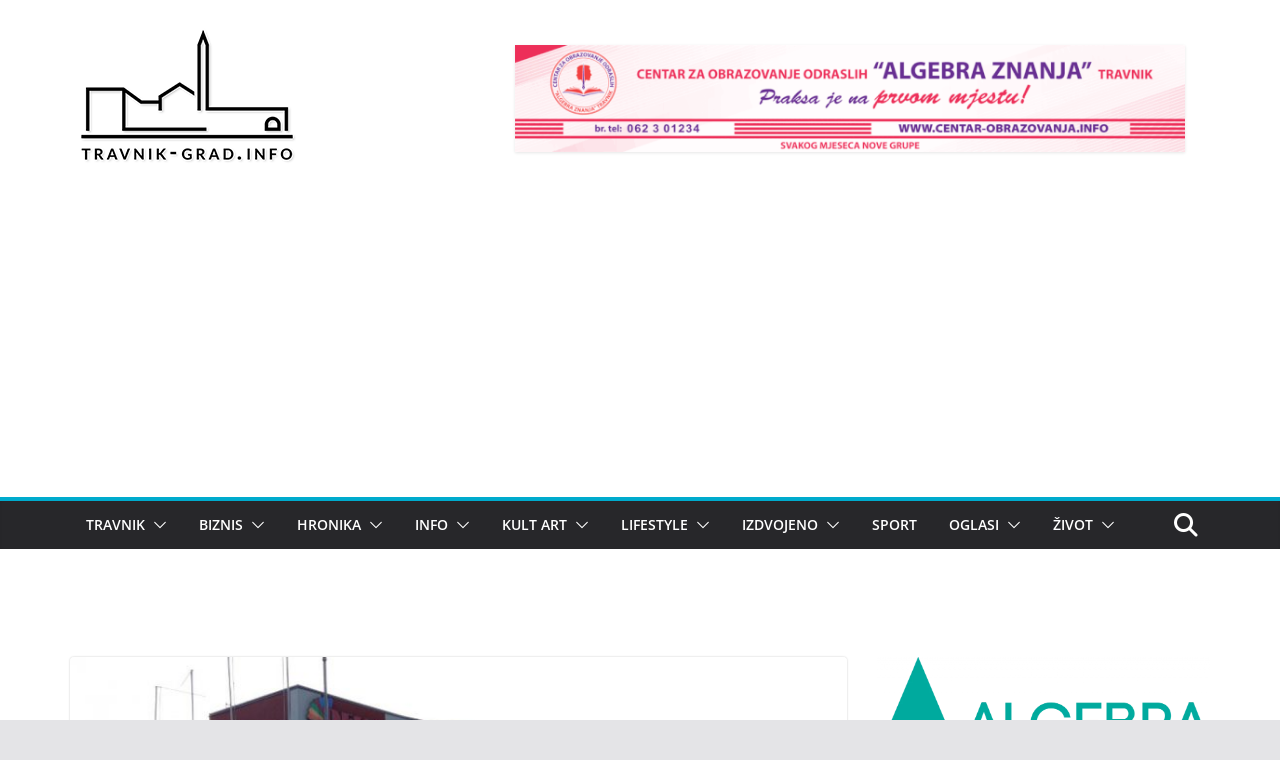

--- FILE ---
content_type: text/html; charset=UTF-8
request_url: https://travnik-grad.info/drama-u-pc-96-u-vitezu-novotravnicanin-pokusao-izvrsiti-samoubistvo/
body_size: 16909
content:
		<!doctype html>
		<html lang="bs-BA">
		
<head>

			<meta charset="UTF-8"/>
		<meta name="viewport" content="width=device-width, initial-scale=1">
		<link rel="profile" href="http://gmpg.org/xfn/11"/>
		
	<meta name='robots' content='index, follow, max-image-preview:large, max-snippet:-1, max-video-preview:-1' />
	<style>img:is([sizes="auto" i], [sizes^="auto," i]) { contain-intrinsic-size: 3000px 1500px }</style>
	
	<!-- This site is optimized with the Yoast SEO plugin v24.2 - https://yoast.com/wordpress/plugins/seo/ -->
	<title>Drama u PC 96 u Vitezu: Novotravničanin pokušao izvršiti samoubistvo - Travnik-grad.info</title>
	<meta name="description" content="&nbsp; Dvadesetšestogodišnji Novotravničanin J.M. pokušao je izvršiti samoubistvo pucnjem automatske puške danas oko 13 sati ispred trgovačkog objekta" />
	<link rel="canonical" href="https://travnik-grad.info/drama-u-pc-96-u-vitezu-novotravnicanin-pokusao-izvrsiti-samoubistvo/" />
	<meta property="og:locale" content="bs_BA" />
	<meta property="og:type" content="article" />
	<meta property="og:title" content="Drama u PC 96 u Vitezu: Novotravničanin pokušao izvršiti samoubistvo - Travnik-grad.info" />
	<meta property="og:description" content="&nbsp; Dvadesetšestogodišnji Novotravničanin J.M. pokušao je izvršiti samoubistvo pucnjem automatske puške danas oko 13 sati ispred trgovačkog objekta" />
	<meta property="og:url" content="https://travnik-grad.info/drama-u-pc-96-u-vitezu-novotravnicanin-pokusao-izvrsiti-samoubistvo/" />
	<meta property="og:site_name" content="Travnik-grad.info" />
	<meta property="article:publisher" content="https://www.facebook.com/Travnikgradinfo-1170133066354636/" />
	<meta property="article:author" content="https://www.facebook.com/travnik.grad.info/" />
	<meta property="article:published_time" content="2017-03-16T17:59:07+00:00" />
	<meta property="article:modified_time" content="2017-03-16T17:59:36+00:00" />
	<meta property="og:image" content="https://travnik-grad.info/wp-content/uploads/2017/03/image-0-02-05-02b129ba5214479c115b658979a52082b5c40c596ea9462896606dbf71c6065e-V.jpg" />
	<meta property="og:image:width" content="1280" />
	<meta property="og:image:height" content="720" />
	<meta property="og:image:type" content="image/jpeg" />
	<meta name="author" content="travnik-grad" />
	<meta name="twitter:card" content="summary_large_image" />
	<meta name="twitter:creator" content="@https://twitter.com/TravnikGradInfo" />
	<meta name="twitter:site" content="@TravnikGradInfo" />
	<meta name="twitter:label1" content="Written by" />
	<meta name="twitter:data1" content="travnik-grad" />
	<meta name="twitter:label2" content="Est. reading time" />
	<meta name="twitter:data2" content="1 minuta" />
	<script type="application/ld+json" class="yoast-schema-graph">{"@context":"https://schema.org","@graph":[{"@type":"Article","@id":"https://travnik-grad.info/drama-u-pc-96-u-vitezu-novotravnicanin-pokusao-izvrsiti-samoubistvo/#article","isPartOf":{"@id":"https://travnik-grad.info/drama-u-pc-96-u-vitezu-novotravnicanin-pokusao-izvrsiti-samoubistvo/"},"author":{"name":"travnik-grad","@id":"https://travnik-grad.info/#/schema/person/6c93d6d52b508e99c42fca33c2cba765"},"headline":"Drama u PC 96 u Vitezu: Novotravničanin pokušao izvršiti samoubistvo","datePublished":"2017-03-16T17:59:07+00:00","dateModified":"2017-03-16T17:59:36+00:00","mainEntityOfPage":{"@id":"https://travnik-grad.info/drama-u-pc-96-u-vitezu-novotravnicanin-pokusao-izvrsiti-samoubistvo/"},"wordCount":121,"publisher":{"@id":"https://travnik-grad.info/#organization"},"image":{"@id":"https://travnik-grad.info/drama-u-pc-96-u-vitezu-novotravnicanin-pokusao-izvrsiti-samoubistvo/#primaryimage"},"thumbnailUrl":"https://travnik-grad.info/wp-content/uploads/2017/03/image-0-02-05-02b129ba5214479c115b658979a52082b5c40c596ea9462896606dbf71c6065e-V.jpg","articleSection":["Hronika"],"inLanguage":"bs-BA"},{"@type":"WebPage","@id":"https://travnik-grad.info/drama-u-pc-96-u-vitezu-novotravnicanin-pokusao-izvrsiti-samoubistvo/","url":"https://travnik-grad.info/drama-u-pc-96-u-vitezu-novotravnicanin-pokusao-izvrsiti-samoubistvo/","name":"Drama u PC 96 u Vitezu: Novotravničanin pokušao izvršiti samoubistvo - Travnik-grad.info","isPartOf":{"@id":"https://travnik-grad.info/#website"},"primaryImageOfPage":{"@id":"https://travnik-grad.info/drama-u-pc-96-u-vitezu-novotravnicanin-pokusao-izvrsiti-samoubistvo/#primaryimage"},"image":{"@id":"https://travnik-grad.info/drama-u-pc-96-u-vitezu-novotravnicanin-pokusao-izvrsiti-samoubistvo/#primaryimage"},"thumbnailUrl":"https://travnik-grad.info/wp-content/uploads/2017/03/image-0-02-05-02b129ba5214479c115b658979a52082b5c40c596ea9462896606dbf71c6065e-V.jpg","datePublished":"2017-03-16T17:59:07+00:00","dateModified":"2017-03-16T17:59:36+00:00","description":"&nbsp; Dvadesetšestogodišnji Novotravničanin J.M. pokušao je izvršiti samoubistvo pucnjem automatske puške danas oko 13 sati ispred trgovačkog objekta","breadcrumb":{"@id":"https://travnik-grad.info/drama-u-pc-96-u-vitezu-novotravnicanin-pokusao-izvrsiti-samoubistvo/#breadcrumb"},"inLanguage":"bs-BA","potentialAction":[{"@type":"ReadAction","target":["https://travnik-grad.info/drama-u-pc-96-u-vitezu-novotravnicanin-pokusao-izvrsiti-samoubistvo/"]}]},{"@type":"ImageObject","inLanguage":"bs-BA","@id":"https://travnik-grad.info/drama-u-pc-96-u-vitezu-novotravnicanin-pokusao-izvrsiti-samoubistvo/#primaryimage","url":"https://travnik-grad.info/wp-content/uploads/2017/03/image-0-02-05-02b129ba5214479c115b658979a52082b5c40c596ea9462896606dbf71c6065e-V.jpg","contentUrl":"https://travnik-grad.info/wp-content/uploads/2017/03/image-0-02-05-02b129ba5214479c115b658979a52082b5c40c596ea9462896606dbf71c6065e-V.jpg","width":1280,"height":720},{"@type":"BreadcrumbList","@id":"https://travnik-grad.info/drama-u-pc-96-u-vitezu-novotravnicanin-pokusao-izvrsiti-samoubistvo/#breadcrumb","itemListElement":[{"@type":"ListItem","position":1,"name":"Home","item":"https://travnik-grad.info/"},{"@type":"ListItem","position":2,"name":"Drama u PC 96 u Vitezu: Novotravničanin pokušao izvršiti samoubistvo"}]},{"@type":"WebSite","@id":"https://travnik-grad.info/#website","url":"https://travnik-grad.info/","name":"Travnik-grad.info","description":"Vijesti iz Travnika i Centralne Bosne","publisher":{"@id":"https://travnik-grad.info/#organization"},"potentialAction":[{"@type":"SearchAction","target":{"@type":"EntryPoint","urlTemplate":"https://travnik-grad.info/?s={search_term_string}"},"query-input":{"@type":"PropertyValueSpecification","valueRequired":true,"valueName":"search_term_string"}}],"inLanguage":"bs-BA"},{"@type":"Organization","@id":"https://travnik-grad.info/#organization","name":"Travnik-grad.info","url":"https://travnik-grad.info/","logo":{"@type":"ImageObject","inLanguage":"bs-BA","@id":"https://travnik-grad.info/#/schema/logo/image/","url":"https://travnik-grad.info/wp-content/uploads/2023/09/cropped-travnik-grad_web2.png","contentUrl":"https://travnik-grad.info/wp-content/uploads/2023/09/cropped-travnik-grad_web2.png","width":232,"height":149,"caption":"Travnik-grad.info"},"image":{"@id":"https://travnik-grad.info/#/schema/logo/image/"},"sameAs":["https://www.facebook.com/Travnikgradinfo-1170133066354636/","https://x.com/TravnikGradInfo","http://travnik.grad.info"]},{"@type":"Person","@id":"https://travnik-grad.info/#/schema/person/6c93d6d52b508e99c42fca33c2cba765","name":"travnik-grad","image":{"@type":"ImageObject","inLanguage":"bs-BA","@id":"https://travnik-grad.info/#/schema/person/image/","url":"https://secure.gravatar.com/avatar/12ec6d345072686f33dbe7f04d8bf5b4?s=96&d=mm&r=g","contentUrl":"https://secure.gravatar.com/avatar/12ec6d345072686f33dbe7f04d8bf5b4?s=96&d=mm&r=g","caption":"travnik-grad"},"sameAs":["https://www.facebook.com/travnik.grad.info/","https://x.com/https://twitter.com/TravnikGradInfo"],"url":"https://travnik-grad.info/author/travnik-grad/"}]}</script>
	<!-- / Yoast SEO plugin. -->


<link rel='dns-prefetch' href='//secure.gravatar.com' />
<link rel='dns-prefetch' href='//stats.wp.com' />
<link rel='dns-prefetch' href='//v0.wordpress.com' />
<link rel='preconnect' href='//c0.wp.com' />
<link rel="alternate" type="application/rss+xml" title="Travnik-grad.info &raquo; novosti" href="https://travnik-grad.info/feed/" />
<link rel="alternate" type="application/rss+xml" title="Travnik-grad.info &raquo;  novosti o komentarima" href="https://travnik-grad.info/comments/feed/" />
<script type="text/javascript">
/* <![CDATA[ */
window._wpemojiSettings = {"baseUrl":"https:\/\/s.w.org\/images\/core\/emoji\/15.0.3\/72x72\/","ext":".png","svgUrl":"https:\/\/s.w.org\/images\/core\/emoji\/15.0.3\/svg\/","svgExt":".svg","source":{"concatemoji":"https:\/\/travnik-grad.info\/wp-includes\/js\/wp-emoji-release.min.js"}};
/*! This file is auto-generated */
!function(i,n){var o,s,e;function c(e){try{var t={supportTests:e,timestamp:(new Date).valueOf()};sessionStorage.setItem(o,JSON.stringify(t))}catch(e){}}function p(e,t,n){e.clearRect(0,0,e.canvas.width,e.canvas.height),e.fillText(t,0,0);var t=new Uint32Array(e.getImageData(0,0,e.canvas.width,e.canvas.height).data),r=(e.clearRect(0,0,e.canvas.width,e.canvas.height),e.fillText(n,0,0),new Uint32Array(e.getImageData(0,0,e.canvas.width,e.canvas.height).data));return t.every(function(e,t){return e===r[t]})}function u(e,t,n){switch(t){case"flag":return n(e,"\ud83c\udff3\ufe0f\u200d\u26a7\ufe0f","\ud83c\udff3\ufe0f\u200b\u26a7\ufe0f")?!1:!n(e,"\ud83c\uddfa\ud83c\uddf3","\ud83c\uddfa\u200b\ud83c\uddf3")&&!n(e,"\ud83c\udff4\udb40\udc67\udb40\udc62\udb40\udc65\udb40\udc6e\udb40\udc67\udb40\udc7f","\ud83c\udff4\u200b\udb40\udc67\u200b\udb40\udc62\u200b\udb40\udc65\u200b\udb40\udc6e\u200b\udb40\udc67\u200b\udb40\udc7f");case"emoji":return!n(e,"\ud83d\udc26\u200d\u2b1b","\ud83d\udc26\u200b\u2b1b")}return!1}function f(e,t,n){var r="undefined"!=typeof WorkerGlobalScope&&self instanceof WorkerGlobalScope?new OffscreenCanvas(300,150):i.createElement("canvas"),a=r.getContext("2d",{willReadFrequently:!0}),o=(a.textBaseline="top",a.font="600 32px Arial",{});return e.forEach(function(e){o[e]=t(a,e,n)}),o}function t(e){var t=i.createElement("script");t.src=e,t.defer=!0,i.head.appendChild(t)}"undefined"!=typeof Promise&&(o="wpEmojiSettingsSupports",s=["flag","emoji"],n.supports={everything:!0,everythingExceptFlag:!0},e=new Promise(function(e){i.addEventListener("DOMContentLoaded",e,{once:!0})}),new Promise(function(t){var n=function(){try{var e=JSON.parse(sessionStorage.getItem(o));if("object"==typeof e&&"number"==typeof e.timestamp&&(new Date).valueOf()<e.timestamp+604800&&"object"==typeof e.supportTests)return e.supportTests}catch(e){}return null}();if(!n){if("undefined"!=typeof Worker&&"undefined"!=typeof OffscreenCanvas&&"undefined"!=typeof URL&&URL.createObjectURL&&"undefined"!=typeof Blob)try{var e="postMessage("+f.toString()+"("+[JSON.stringify(s),u.toString(),p.toString()].join(",")+"));",r=new Blob([e],{type:"text/javascript"}),a=new Worker(URL.createObjectURL(r),{name:"wpTestEmojiSupports"});return void(a.onmessage=function(e){c(n=e.data),a.terminate(),t(n)})}catch(e){}c(n=f(s,u,p))}t(n)}).then(function(e){for(var t in e)n.supports[t]=e[t],n.supports.everything=n.supports.everything&&n.supports[t],"flag"!==t&&(n.supports.everythingExceptFlag=n.supports.everythingExceptFlag&&n.supports[t]);n.supports.everythingExceptFlag=n.supports.everythingExceptFlag&&!n.supports.flag,n.DOMReady=!1,n.readyCallback=function(){n.DOMReady=!0}}).then(function(){return e}).then(function(){var e;n.supports.everything||(n.readyCallback(),(e=n.source||{}).concatemoji?t(e.concatemoji):e.wpemoji&&e.twemoji&&(t(e.twemoji),t(e.wpemoji)))}))}((window,document),window._wpemojiSettings);
/* ]]> */
</script>
<style id='wp-emoji-styles-inline-css' type='text/css'>

	img.wp-smiley, img.emoji {
		display: inline !important;
		border: none !important;
		box-shadow: none !important;
		height: 1em !important;
		width: 1em !important;
		margin: 0 0.07em !important;
		vertical-align: -0.1em !important;
		background: none !important;
		padding: 0 !important;
	}
</style>
<link rel='stylesheet' id='wp-block-library-css' href='https://c0.wp.com/c/6.7.4/wp-includes/css/dist/block-library/style.min.css' type='text/css' media='all' />
<style id='wp-block-library-theme-inline-css' type='text/css'>
.wp-block-audio :where(figcaption){color:#555;font-size:13px;text-align:center}.is-dark-theme .wp-block-audio :where(figcaption){color:#ffffffa6}.wp-block-audio{margin:0 0 1em}.wp-block-code{border:1px solid #ccc;border-radius:4px;font-family:Menlo,Consolas,monaco,monospace;padding:.8em 1em}.wp-block-embed :where(figcaption){color:#555;font-size:13px;text-align:center}.is-dark-theme .wp-block-embed :where(figcaption){color:#ffffffa6}.wp-block-embed{margin:0 0 1em}.blocks-gallery-caption{color:#555;font-size:13px;text-align:center}.is-dark-theme .blocks-gallery-caption{color:#ffffffa6}:root :where(.wp-block-image figcaption){color:#555;font-size:13px;text-align:center}.is-dark-theme :root :where(.wp-block-image figcaption){color:#ffffffa6}.wp-block-image{margin:0 0 1em}.wp-block-pullquote{border-bottom:4px solid;border-top:4px solid;color:currentColor;margin-bottom:1.75em}.wp-block-pullquote cite,.wp-block-pullquote footer,.wp-block-pullquote__citation{color:currentColor;font-size:.8125em;font-style:normal;text-transform:uppercase}.wp-block-quote{border-left:.25em solid;margin:0 0 1.75em;padding-left:1em}.wp-block-quote cite,.wp-block-quote footer{color:currentColor;font-size:.8125em;font-style:normal;position:relative}.wp-block-quote:where(.has-text-align-right){border-left:none;border-right:.25em solid;padding-left:0;padding-right:1em}.wp-block-quote:where(.has-text-align-center){border:none;padding-left:0}.wp-block-quote.is-large,.wp-block-quote.is-style-large,.wp-block-quote:where(.is-style-plain){border:none}.wp-block-search .wp-block-search__label{font-weight:700}.wp-block-search__button{border:1px solid #ccc;padding:.375em .625em}:where(.wp-block-group.has-background){padding:1.25em 2.375em}.wp-block-separator.has-css-opacity{opacity:.4}.wp-block-separator{border:none;border-bottom:2px solid;margin-left:auto;margin-right:auto}.wp-block-separator.has-alpha-channel-opacity{opacity:1}.wp-block-separator:not(.is-style-wide):not(.is-style-dots){width:100px}.wp-block-separator.has-background:not(.is-style-dots){border-bottom:none;height:1px}.wp-block-separator.has-background:not(.is-style-wide):not(.is-style-dots){height:2px}.wp-block-table{margin:0 0 1em}.wp-block-table td,.wp-block-table th{word-break:normal}.wp-block-table :where(figcaption){color:#555;font-size:13px;text-align:center}.is-dark-theme .wp-block-table :where(figcaption){color:#ffffffa6}.wp-block-video :where(figcaption){color:#555;font-size:13px;text-align:center}.is-dark-theme .wp-block-video :where(figcaption){color:#ffffffa6}.wp-block-video{margin:0 0 1em}:root :where(.wp-block-template-part.has-background){margin-bottom:0;margin-top:0;padding:1.25em 2.375em}
</style>
<link rel='stylesheet' id='mediaelement-css' href='https://c0.wp.com/c/6.7.4/wp-includes/js/mediaelement/mediaelementplayer-legacy.min.css' type='text/css' media='all' />
<link rel='stylesheet' id='wp-mediaelement-css' href='https://c0.wp.com/c/6.7.4/wp-includes/js/mediaelement/wp-mediaelement.min.css' type='text/css' media='all' />
<style id='jetpack-sharing-buttons-style-inline-css' type='text/css'>
.jetpack-sharing-buttons__services-list{display:flex;flex-direction:row;flex-wrap:wrap;gap:0;list-style-type:none;margin:5px;padding:0}.jetpack-sharing-buttons__services-list.has-small-icon-size{font-size:12px}.jetpack-sharing-buttons__services-list.has-normal-icon-size{font-size:16px}.jetpack-sharing-buttons__services-list.has-large-icon-size{font-size:24px}.jetpack-sharing-buttons__services-list.has-huge-icon-size{font-size:36px}@media print{.jetpack-sharing-buttons__services-list{display:none!important}}.editor-styles-wrapper .wp-block-jetpack-sharing-buttons{gap:0;padding-inline-start:0}ul.jetpack-sharing-buttons__services-list.has-background{padding:1.25em 2.375em}
</style>
<style id='global-styles-inline-css' type='text/css'>
:root{--wp--preset--aspect-ratio--square: 1;--wp--preset--aspect-ratio--4-3: 4/3;--wp--preset--aspect-ratio--3-4: 3/4;--wp--preset--aspect-ratio--3-2: 3/2;--wp--preset--aspect-ratio--2-3: 2/3;--wp--preset--aspect-ratio--16-9: 16/9;--wp--preset--aspect-ratio--9-16: 9/16;--wp--preset--color--black: #000000;--wp--preset--color--cyan-bluish-gray: #abb8c3;--wp--preset--color--white: #ffffff;--wp--preset--color--pale-pink: #f78da7;--wp--preset--color--vivid-red: #cf2e2e;--wp--preset--color--luminous-vivid-orange: #ff6900;--wp--preset--color--luminous-vivid-amber: #fcb900;--wp--preset--color--light-green-cyan: #7bdcb5;--wp--preset--color--vivid-green-cyan: #00d084;--wp--preset--color--pale-cyan-blue: #8ed1fc;--wp--preset--color--vivid-cyan-blue: #0693e3;--wp--preset--color--vivid-purple: #9b51e0;--wp--preset--gradient--vivid-cyan-blue-to-vivid-purple: linear-gradient(135deg,rgba(6,147,227,1) 0%,rgb(155,81,224) 100%);--wp--preset--gradient--light-green-cyan-to-vivid-green-cyan: linear-gradient(135deg,rgb(122,220,180) 0%,rgb(0,208,130) 100%);--wp--preset--gradient--luminous-vivid-amber-to-luminous-vivid-orange: linear-gradient(135deg,rgba(252,185,0,1) 0%,rgba(255,105,0,1) 100%);--wp--preset--gradient--luminous-vivid-orange-to-vivid-red: linear-gradient(135deg,rgba(255,105,0,1) 0%,rgb(207,46,46) 100%);--wp--preset--gradient--very-light-gray-to-cyan-bluish-gray: linear-gradient(135deg,rgb(238,238,238) 0%,rgb(169,184,195) 100%);--wp--preset--gradient--cool-to-warm-spectrum: linear-gradient(135deg,rgb(74,234,220) 0%,rgb(151,120,209) 20%,rgb(207,42,186) 40%,rgb(238,44,130) 60%,rgb(251,105,98) 80%,rgb(254,248,76) 100%);--wp--preset--gradient--blush-light-purple: linear-gradient(135deg,rgb(255,206,236) 0%,rgb(152,150,240) 100%);--wp--preset--gradient--blush-bordeaux: linear-gradient(135deg,rgb(254,205,165) 0%,rgb(254,45,45) 50%,rgb(107,0,62) 100%);--wp--preset--gradient--luminous-dusk: linear-gradient(135deg,rgb(255,203,112) 0%,rgb(199,81,192) 50%,rgb(65,88,208) 100%);--wp--preset--gradient--pale-ocean: linear-gradient(135deg,rgb(255,245,203) 0%,rgb(182,227,212) 50%,rgb(51,167,181) 100%);--wp--preset--gradient--electric-grass: linear-gradient(135deg,rgb(202,248,128) 0%,rgb(113,206,126) 100%);--wp--preset--gradient--midnight: linear-gradient(135deg,rgb(2,3,129) 0%,rgb(40,116,252) 100%);--wp--preset--font-size--small: 13px;--wp--preset--font-size--medium: 20px;--wp--preset--font-size--large: 36px;--wp--preset--font-size--x-large: 42px;--wp--preset--spacing--20: 0.44rem;--wp--preset--spacing--30: 0.67rem;--wp--preset--spacing--40: 1rem;--wp--preset--spacing--50: 1.5rem;--wp--preset--spacing--60: 2.25rem;--wp--preset--spacing--70: 3.38rem;--wp--preset--spacing--80: 5.06rem;--wp--preset--shadow--natural: 6px 6px 9px rgba(0, 0, 0, 0.2);--wp--preset--shadow--deep: 12px 12px 50px rgba(0, 0, 0, 0.4);--wp--preset--shadow--sharp: 6px 6px 0px rgba(0, 0, 0, 0.2);--wp--preset--shadow--outlined: 6px 6px 0px -3px rgba(255, 255, 255, 1), 6px 6px rgba(0, 0, 0, 1);--wp--preset--shadow--crisp: 6px 6px 0px rgba(0, 0, 0, 1);}:where(body) { margin: 0; }.wp-site-blocks > .alignleft { float: left; margin-right: 2em; }.wp-site-blocks > .alignright { float: right; margin-left: 2em; }.wp-site-blocks > .aligncenter { justify-content: center; margin-left: auto; margin-right: auto; }:where(.wp-site-blocks) > * { margin-block-start: 24px; margin-block-end: 0; }:where(.wp-site-blocks) > :first-child { margin-block-start: 0; }:where(.wp-site-blocks) > :last-child { margin-block-end: 0; }:root { --wp--style--block-gap: 24px; }:root :where(.is-layout-flow) > :first-child{margin-block-start: 0;}:root :where(.is-layout-flow) > :last-child{margin-block-end: 0;}:root :where(.is-layout-flow) > *{margin-block-start: 24px;margin-block-end: 0;}:root :where(.is-layout-constrained) > :first-child{margin-block-start: 0;}:root :where(.is-layout-constrained) > :last-child{margin-block-end: 0;}:root :where(.is-layout-constrained) > *{margin-block-start: 24px;margin-block-end: 0;}:root :where(.is-layout-flex){gap: 24px;}:root :where(.is-layout-grid){gap: 24px;}.is-layout-flow > .alignleft{float: left;margin-inline-start: 0;margin-inline-end: 2em;}.is-layout-flow > .alignright{float: right;margin-inline-start: 2em;margin-inline-end: 0;}.is-layout-flow > .aligncenter{margin-left: auto !important;margin-right: auto !important;}.is-layout-constrained > .alignleft{float: left;margin-inline-start: 0;margin-inline-end: 2em;}.is-layout-constrained > .alignright{float: right;margin-inline-start: 2em;margin-inline-end: 0;}.is-layout-constrained > .aligncenter{margin-left: auto !important;margin-right: auto !important;}.is-layout-constrained > :where(:not(.alignleft):not(.alignright):not(.alignfull)){margin-left: auto !important;margin-right: auto !important;}body .is-layout-flex{display: flex;}.is-layout-flex{flex-wrap: wrap;align-items: center;}.is-layout-flex > :is(*, div){margin: 0;}body .is-layout-grid{display: grid;}.is-layout-grid > :is(*, div){margin: 0;}body{padding-top: 0px;padding-right: 0px;padding-bottom: 0px;padding-left: 0px;}a:where(:not(.wp-element-button)){text-decoration: underline;}:root :where(.wp-element-button, .wp-block-button__link){background-color: #32373c;border-width: 0;color: #fff;font-family: inherit;font-size: inherit;line-height: inherit;padding: calc(0.667em + 2px) calc(1.333em + 2px);text-decoration: none;}.has-black-color{color: var(--wp--preset--color--black) !important;}.has-cyan-bluish-gray-color{color: var(--wp--preset--color--cyan-bluish-gray) !important;}.has-white-color{color: var(--wp--preset--color--white) !important;}.has-pale-pink-color{color: var(--wp--preset--color--pale-pink) !important;}.has-vivid-red-color{color: var(--wp--preset--color--vivid-red) !important;}.has-luminous-vivid-orange-color{color: var(--wp--preset--color--luminous-vivid-orange) !important;}.has-luminous-vivid-amber-color{color: var(--wp--preset--color--luminous-vivid-amber) !important;}.has-light-green-cyan-color{color: var(--wp--preset--color--light-green-cyan) !important;}.has-vivid-green-cyan-color{color: var(--wp--preset--color--vivid-green-cyan) !important;}.has-pale-cyan-blue-color{color: var(--wp--preset--color--pale-cyan-blue) !important;}.has-vivid-cyan-blue-color{color: var(--wp--preset--color--vivid-cyan-blue) !important;}.has-vivid-purple-color{color: var(--wp--preset--color--vivid-purple) !important;}.has-black-background-color{background-color: var(--wp--preset--color--black) !important;}.has-cyan-bluish-gray-background-color{background-color: var(--wp--preset--color--cyan-bluish-gray) !important;}.has-white-background-color{background-color: var(--wp--preset--color--white) !important;}.has-pale-pink-background-color{background-color: var(--wp--preset--color--pale-pink) !important;}.has-vivid-red-background-color{background-color: var(--wp--preset--color--vivid-red) !important;}.has-luminous-vivid-orange-background-color{background-color: var(--wp--preset--color--luminous-vivid-orange) !important;}.has-luminous-vivid-amber-background-color{background-color: var(--wp--preset--color--luminous-vivid-amber) !important;}.has-light-green-cyan-background-color{background-color: var(--wp--preset--color--light-green-cyan) !important;}.has-vivid-green-cyan-background-color{background-color: var(--wp--preset--color--vivid-green-cyan) !important;}.has-pale-cyan-blue-background-color{background-color: var(--wp--preset--color--pale-cyan-blue) !important;}.has-vivid-cyan-blue-background-color{background-color: var(--wp--preset--color--vivid-cyan-blue) !important;}.has-vivid-purple-background-color{background-color: var(--wp--preset--color--vivid-purple) !important;}.has-black-border-color{border-color: var(--wp--preset--color--black) !important;}.has-cyan-bluish-gray-border-color{border-color: var(--wp--preset--color--cyan-bluish-gray) !important;}.has-white-border-color{border-color: var(--wp--preset--color--white) !important;}.has-pale-pink-border-color{border-color: var(--wp--preset--color--pale-pink) !important;}.has-vivid-red-border-color{border-color: var(--wp--preset--color--vivid-red) !important;}.has-luminous-vivid-orange-border-color{border-color: var(--wp--preset--color--luminous-vivid-orange) !important;}.has-luminous-vivid-amber-border-color{border-color: var(--wp--preset--color--luminous-vivid-amber) !important;}.has-light-green-cyan-border-color{border-color: var(--wp--preset--color--light-green-cyan) !important;}.has-vivid-green-cyan-border-color{border-color: var(--wp--preset--color--vivid-green-cyan) !important;}.has-pale-cyan-blue-border-color{border-color: var(--wp--preset--color--pale-cyan-blue) !important;}.has-vivid-cyan-blue-border-color{border-color: var(--wp--preset--color--vivid-cyan-blue) !important;}.has-vivid-purple-border-color{border-color: var(--wp--preset--color--vivid-purple) !important;}.has-vivid-cyan-blue-to-vivid-purple-gradient-background{background: var(--wp--preset--gradient--vivid-cyan-blue-to-vivid-purple) !important;}.has-light-green-cyan-to-vivid-green-cyan-gradient-background{background: var(--wp--preset--gradient--light-green-cyan-to-vivid-green-cyan) !important;}.has-luminous-vivid-amber-to-luminous-vivid-orange-gradient-background{background: var(--wp--preset--gradient--luminous-vivid-amber-to-luminous-vivid-orange) !important;}.has-luminous-vivid-orange-to-vivid-red-gradient-background{background: var(--wp--preset--gradient--luminous-vivid-orange-to-vivid-red) !important;}.has-very-light-gray-to-cyan-bluish-gray-gradient-background{background: var(--wp--preset--gradient--very-light-gray-to-cyan-bluish-gray) !important;}.has-cool-to-warm-spectrum-gradient-background{background: var(--wp--preset--gradient--cool-to-warm-spectrum) !important;}.has-blush-light-purple-gradient-background{background: var(--wp--preset--gradient--blush-light-purple) !important;}.has-blush-bordeaux-gradient-background{background: var(--wp--preset--gradient--blush-bordeaux) !important;}.has-luminous-dusk-gradient-background{background: var(--wp--preset--gradient--luminous-dusk) !important;}.has-pale-ocean-gradient-background{background: var(--wp--preset--gradient--pale-ocean) !important;}.has-electric-grass-gradient-background{background: var(--wp--preset--gradient--electric-grass) !important;}.has-midnight-gradient-background{background: var(--wp--preset--gradient--midnight) !important;}.has-small-font-size{font-size: var(--wp--preset--font-size--small) !important;}.has-medium-font-size{font-size: var(--wp--preset--font-size--medium) !important;}.has-large-font-size{font-size: var(--wp--preset--font-size--large) !important;}.has-x-large-font-size{font-size: var(--wp--preset--font-size--x-large) !important;}
:root :where(.wp-block-pullquote){font-size: 1.5em;line-height: 1.6;}
</style>
<link rel='stylesheet' id='colormag_style-css' href='https://travnik-grad.info/wp-content/themes/colormag/style.css' type='text/css' media='all' />
<style id='colormag_style-inline-css' type='text/css'>
.colormag-button,
			blockquote, button,
			input[type=reset],
			input[type=button],
			input[type=submit],
			.cm-home-icon.front_page_on,
			.cm-post-categories a,
			.cm-primary-nav ul li ul li:hover,
			.cm-primary-nav ul li.current-menu-item,
			.cm-primary-nav ul li.current_page_ancestor,
			.cm-primary-nav ul li.current-menu-ancestor,
			.cm-primary-nav ul li.current_page_item,
			.cm-primary-nav ul li:hover,
			.cm-primary-nav ul li.focus,
			.cm-mobile-nav li a:hover,
			.colormag-header-clean #cm-primary-nav .cm-menu-toggle:hover,
			.cm-header .cm-mobile-nav li:hover,
			.cm-header .cm-mobile-nav li.current-page-ancestor,
			.cm-header .cm-mobile-nav li.current-menu-ancestor,
			.cm-header .cm-mobile-nav li.current-page-item,
			.cm-header .cm-mobile-nav li.current-menu-item,
			.cm-primary-nav ul li.focus > a,
			.cm-layout-2 .cm-primary-nav ul ul.sub-menu li.focus > a,
			.cm-mobile-nav .current-menu-item>a, .cm-mobile-nav .current_page_item>a,
			.colormag-header-clean .cm-mobile-nav li:hover > a,
			.colormag-header-clean .cm-mobile-nav li.current-page-ancestor > a,
			.colormag-header-clean .cm-mobile-nav li.current-menu-ancestor > a,
			.colormag-header-clean .cm-mobile-nav li.current-page-item > a,
			.colormag-header-clean .cm-mobile-nav li.current-menu-item > a,
			.fa.search-top:hover,
			.widget_call_to_action .btn--primary,
			.colormag-footer--classic .cm-footer-cols .cm-row .cm-widget-title span::before,
			.colormag-footer--classic-bordered .cm-footer-cols .cm-row .cm-widget-title span::before,
			.cm-featured-posts .cm-widget-title span,
			.cm-featured-category-slider-widget .cm-slide-content .cm-entry-header-meta .cm-post-categories a,
			.cm-highlighted-posts .cm-post-content .cm-entry-header-meta .cm-post-categories a,
			.cm-category-slide-next, .cm-category-slide-prev, .slide-next,
			.slide-prev, .cm-tabbed-widget ul li, .cm-posts .wp-pagenavi .current,
			.cm-posts .wp-pagenavi a:hover, .cm-secondary .cm-widget-title span,
			.cm-posts .post .cm-post-content .cm-entry-header-meta .cm-post-categories a,
			.cm-page-header .cm-page-title span, .entry-meta .post-format i,
			.format-link .cm-entry-summary a, .cm-entry-button, .infinite-scroll .tg-infinite-scroll,
			.no-more-post-text, .pagination span,
			.comments-area .comment-author-link span,
			.cm-footer-cols .cm-row .cm-widget-title span,
			.advertisement_above_footer .cm-widget-title span,
			.error, .cm-primary .cm-widget-title span,
			.related-posts-wrapper.style-three .cm-post-content .cm-entry-title a:hover:before,
			.cm-slider-area .cm-widget-title span,
			.cm-beside-slider-widget .cm-widget-title span,
			.top-full-width-sidebar .cm-widget-title span,
			.wp-block-quote, .wp-block-quote.is-style-large,
			.wp-block-quote.has-text-align-right,
			.cm-error-404 .cm-btn, .widget .wp-block-heading, .wp-block-search button,
			.widget a::before, .cm-post-date a::before,
			.byline a::before,
			.colormag-footer--classic-bordered .cm-widget-title::before,
			.wp-block-button__link,
			#cm-tertiary .cm-widget-title span,
			.link-pagination .post-page-numbers.current,
			.wp-block-query-pagination-numbers .page-numbers.current,
			.wp-element-button,
			.wp-block-button .wp-block-button__link,
			.wp-element-button,
			.cm-layout-2 .cm-primary-nav ul ul.sub-menu li:hover,
			.cm-layout-2 .cm-primary-nav ul ul.sub-menu li.current-menu-ancestor,
			.cm-layout-2 .cm-primary-nav ul ul.sub-menu li.current-menu-item,
			.cm-layout-2 .cm-primary-nav ul ul.sub-menu li.focus,
			.search-wrap button,
			.page-numbers .current,
			.cm-footer-builder .cm-widget-title span,
			.wp-block-search .wp-element-button:hover{background-color:#00abcd;}a,
			.cm-layout-2 #cm-primary-nav .fa.search-top:hover,
			.cm-layout-2 #cm-primary-nav.cm-mobile-nav .cm-random-post a:hover .fa-random,
			.cm-layout-2 #cm-primary-nav.cm-primary-nav .cm-random-post a:hover .fa-random,
			.cm-layout-2 .breaking-news .newsticker a:hover,
			.cm-layout-2 .cm-primary-nav ul li.current-menu-item > a,
			.cm-layout-2 .cm-primary-nav ul li.current_page_item > a,
			.cm-layout-2 .cm-primary-nav ul li:hover > a,
			.cm-layout-2 .cm-primary-nav ul li.focus > a
			.dark-skin .cm-layout-2-style-1 #cm-primary-nav.cm-primary-nav .cm-home-icon:hover .fa,
			.byline a:hover, .comments a:hover, .cm-edit-link a:hover, .cm-post-date a:hover,
			.social-links:not(.cm-header-actions .social-links) i.fa:hover, .cm-tag-links a:hover,
			.colormag-header-clean .social-links li:hover i.fa, .cm-layout-2-style-1 .social-links li:hover i.fa,
			.colormag-header-clean .breaking-news .newsticker a:hover, .widget_featured_posts .article-content .cm-entry-title a:hover,
			.widget_featured_slider .slide-content .cm-below-entry-meta .byline a:hover,
			.widget_featured_slider .slide-content .cm-below-entry-meta .comments a:hover,
			.widget_featured_slider .slide-content .cm-below-entry-meta .cm-post-date a:hover,
			.widget_featured_slider .slide-content .cm-entry-title a:hover,
			.widget_block_picture_news.widget_featured_posts .article-content .cm-entry-title a:hover,
			.widget_highlighted_posts .article-content .cm-below-entry-meta .byline a:hover,
			.widget_highlighted_posts .article-content .cm-below-entry-meta .comments a:hover,
			.widget_highlighted_posts .article-content .cm-below-entry-meta .cm-post-date a:hover,
			.widget_highlighted_posts .article-content .cm-entry-title a:hover, i.fa-arrow-up, i.fa-arrow-down,
			.cm-site-title a, #content .post .article-content .cm-entry-title a:hover, .entry-meta .byline i,
			.entry-meta .cat-links i, .entry-meta a, .post .cm-entry-title a:hover, .search .cm-entry-title a:hover,
			.entry-meta .comments-link a:hover, .entry-meta .cm-edit-link a:hover, .entry-meta .cm-post-date a:hover,
			.entry-meta .cm-tag-links a:hover, .single #content .tags a:hover, .count, .next a:hover, .previous a:hover,
			.related-posts-main-title .fa, .single-related-posts .article-content .cm-entry-title a:hover,
			.pagination a span:hover,
			#content .comments-area a.comment-cm-edit-link:hover, #content .comments-area a.comment-permalink:hover,
			#content .comments-area article header cite a:hover, .comments-area .comment-author-link a:hover,
			.comment .comment-reply-link:hover,
			.nav-next a, .nav-previous a,
			#cm-footer .cm-footer-menu ul li a:hover,
			.cm-footer-cols .cm-row a:hover, a#scroll-up i, .related-posts-wrapper-flyout .cm-entry-title a:hover,
			.human-diff-time .human-diff-time-display:hover,
			.cm-layout-2-style-1 #cm-primary-nav .fa:hover,
			.cm-footer-bar a,
			.cm-post-date a:hover,
			.cm-author a:hover,
			.cm-comments-link a:hover,
			.cm-tag-links a:hover,
			.cm-edit-link a:hover,
			.cm-footer-bar .copyright a,
			.cm-featured-posts .cm-entry-title a:hover,
			.cm-posts .post .cm-post-content .cm-entry-title a:hover,
			.cm-posts .post .single-title-above .cm-entry-title a:hover,
			.cm-layout-2 .cm-primary-nav ul li:hover > a,
			.cm-layout-2 #cm-primary-nav .fa:hover,
			.cm-entry-title a:hover,
			button:hover, input[type="button"]:hover,
			input[type="reset"]:hover,
			input[type="submit"]:hover,
			.wp-block-button .wp-block-button__link:hover,
			.cm-button:hover,
			.wp-element-button:hover,
			li.product .added_to_cart:hover,
			.comments-area .comment-permalink:hover,
			.cm-footer-bar-area .cm-footer-bar__2 a{color:#00abcd;}#cm-primary-nav,
			.cm-contained .cm-header-2 .cm-row, .cm-header-builder.cm-full-width .cm-main-header .cm-header-bottom-row{border-top-color:#00abcd;}.cm-layout-2 #cm-primary-nav,
			.cm-layout-2 .cm-primary-nav ul ul.sub-menu li:hover,
			.cm-layout-2 .cm-primary-nav ul > li:hover > a,
			.cm-layout-2 .cm-primary-nav ul > li.current-menu-item > a,
			.cm-layout-2 .cm-primary-nav ul > li.current-menu-ancestor > a,
			.cm-layout-2 .cm-primary-nav ul ul.sub-menu li.current-menu-ancestor,
			.cm-layout-2 .cm-primary-nav ul ul.sub-menu li.current-menu-item,
			.cm-layout-2 .cm-primary-nav ul ul.sub-menu li.focus,
			cm-layout-2 .cm-primary-nav ul ul.sub-menu li.current-menu-ancestor,
			cm-layout-2 .cm-primary-nav ul ul.sub-menu li.current-menu-item,
			cm-layout-2 #cm-primary-nav .cm-menu-toggle:hover,
			cm-layout-2 #cm-primary-nav.cm-mobile-nav .cm-menu-toggle,
			cm-layout-2 .cm-primary-nav ul > li:hover > a,
			cm-layout-2 .cm-primary-nav ul > li.current-menu-item > a,
			cm-layout-2 .cm-primary-nav ul > li.current-menu-ancestor > a,
			.cm-layout-2 .cm-primary-nav ul li.focus > a, .pagination a span:hover,
			.cm-error-404 .cm-btn,
			.single-post .cm-post-categories a::after,
			.widget .block-title,
			.cm-layout-2 .cm-primary-nav ul li.focus > a,
			button,
			input[type="button"],
			input[type="reset"],
			input[type="submit"],
			.wp-block-button .wp-block-button__link,
			.cm-button,
			.wp-element-button,
			li.product .added_to_cart{border-color:#00abcd;}.cm-secondary .cm-widget-title,
			#cm-tertiary .cm-widget-title,
			.widget_featured_posts .widget-title,
			#secondary .widget-title,
			#cm-tertiary .widget-title,
			.cm-page-header .cm-page-title,
			.cm-footer-cols .cm-row .widget-title,
			.advertisement_above_footer .widget-title,
			#primary .widget-title,
			.widget_slider_area .widget-title,
			.widget_beside_slider .widget-title,
			.top-full-width-sidebar .widget-title,
			.cm-footer-cols .cm-row .cm-widget-title,
			.cm-footer-bar .copyright a,
			.cm-layout-2.cm-layout-2-style-2 #cm-primary-nav,
			.cm-layout-2 .cm-primary-nav ul > li:hover > a,
			.cm-footer-builder .cm-widget-title,
			.cm-layout-2 .cm-primary-nav ul > li.current-menu-item > a{border-bottom-color:#00abcd;}@media screen and (min-width: 992px) {.cm-primary{width:70%;}}.cm-header .cm-menu-toggle svg,
			.cm-header .cm-menu-toggle svg{fill:#fff;}.cm-footer-bar-area .cm-footer-bar__2 a{color:#207daf;}.colormag-button,
			blockquote, button,
			input[type=reset],
			input[type=button],
			input[type=submit],
			.cm-home-icon.front_page_on,
			.cm-post-categories a,
			.cm-primary-nav ul li ul li:hover,
			.cm-primary-nav ul li.current-menu-item,
			.cm-primary-nav ul li.current_page_ancestor,
			.cm-primary-nav ul li.current-menu-ancestor,
			.cm-primary-nav ul li.current_page_item,
			.cm-primary-nav ul li:hover,
			.cm-primary-nav ul li.focus,
			.cm-mobile-nav li a:hover,
			.colormag-header-clean #cm-primary-nav .cm-menu-toggle:hover,
			.cm-header .cm-mobile-nav li:hover,
			.cm-header .cm-mobile-nav li.current-page-ancestor,
			.cm-header .cm-mobile-nav li.current-menu-ancestor,
			.cm-header .cm-mobile-nav li.current-page-item,
			.cm-header .cm-mobile-nav li.current-menu-item,
			.cm-primary-nav ul li.focus > a,
			.cm-layout-2 .cm-primary-nav ul ul.sub-menu li.focus > a,
			.cm-mobile-nav .current-menu-item>a, .cm-mobile-nav .current_page_item>a,
			.colormag-header-clean .cm-mobile-nav li:hover > a,
			.colormag-header-clean .cm-mobile-nav li.current-page-ancestor > a,
			.colormag-header-clean .cm-mobile-nav li.current-menu-ancestor > a,
			.colormag-header-clean .cm-mobile-nav li.current-page-item > a,
			.colormag-header-clean .cm-mobile-nav li.current-menu-item > a,
			.fa.search-top:hover,
			.widget_call_to_action .btn--primary,
			.colormag-footer--classic .cm-footer-cols .cm-row .cm-widget-title span::before,
			.colormag-footer--classic-bordered .cm-footer-cols .cm-row .cm-widget-title span::before,
			.cm-featured-posts .cm-widget-title span,
			.cm-featured-category-slider-widget .cm-slide-content .cm-entry-header-meta .cm-post-categories a,
			.cm-highlighted-posts .cm-post-content .cm-entry-header-meta .cm-post-categories a,
			.cm-category-slide-next, .cm-category-slide-prev, .slide-next,
			.slide-prev, .cm-tabbed-widget ul li, .cm-posts .wp-pagenavi .current,
			.cm-posts .wp-pagenavi a:hover, .cm-secondary .cm-widget-title span,
			.cm-posts .post .cm-post-content .cm-entry-header-meta .cm-post-categories a,
			.cm-page-header .cm-page-title span, .entry-meta .post-format i,
			.format-link .cm-entry-summary a, .cm-entry-button, .infinite-scroll .tg-infinite-scroll,
			.no-more-post-text, .pagination span,
			.comments-area .comment-author-link span,
			.cm-footer-cols .cm-row .cm-widget-title span,
			.advertisement_above_footer .cm-widget-title span,
			.error, .cm-primary .cm-widget-title span,
			.related-posts-wrapper.style-three .cm-post-content .cm-entry-title a:hover:before,
			.cm-slider-area .cm-widget-title span,
			.cm-beside-slider-widget .cm-widget-title span,
			.top-full-width-sidebar .cm-widget-title span,
			.wp-block-quote, .wp-block-quote.is-style-large,
			.wp-block-quote.has-text-align-right,
			.cm-error-404 .cm-btn, .widget .wp-block-heading, .wp-block-search button,
			.widget a::before, .cm-post-date a::before,
			.byline a::before,
			.colormag-footer--classic-bordered .cm-widget-title::before,
			.wp-block-button__link,
			#cm-tertiary .cm-widget-title span,
			.link-pagination .post-page-numbers.current,
			.wp-block-query-pagination-numbers .page-numbers.current,
			.wp-element-button,
			.wp-block-button .wp-block-button__link,
			.wp-element-button,
			.cm-layout-2 .cm-primary-nav ul ul.sub-menu li:hover,
			.cm-layout-2 .cm-primary-nav ul ul.sub-menu li.current-menu-ancestor,
			.cm-layout-2 .cm-primary-nav ul ul.sub-menu li.current-menu-item,
			.cm-layout-2 .cm-primary-nav ul ul.sub-menu li.focus,
			.search-wrap button,
			.page-numbers .current,
			.cm-footer-builder .cm-widget-title span,
			.wp-block-search .wp-element-button:hover{background-color:#00abcd;}a,
			.cm-layout-2 #cm-primary-nav .fa.search-top:hover,
			.cm-layout-2 #cm-primary-nav.cm-mobile-nav .cm-random-post a:hover .fa-random,
			.cm-layout-2 #cm-primary-nav.cm-primary-nav .cm-random-post a:hover .fa-random,
			.cm-layout-2 .breaking-news .newsticker a:hover,
			.cm-layout-2 .cm-primary-nav ul li.current-menu-item > a,
			.cm-layout-2 .cm-primary-nav ul li.current_page_item > a,
			.cm-layout-2 .cm-primary-nav ul li:hover > a,
			.cm-layout-2 .cm-primary-nav ul li.focus > a
			.dark-skin .cm-layout-2-style-1 #cm-primary-nav.cm-primary-nav .cm-home-icon:hover .fa,
			.byline a:hover, .comments a:hover, .cm-edit-link a:hover, .cm-post-date a:hover,
			.social-links:not(.cm-header-actions .social-links) i.fa:hover, .cm-tag-links a:hover,
			.colormag-header-clean .social-links li:hover i.fa, .cm-layout-2-style-1 .social-links li:hover i.fa,
			.colormag-header-clean .breaking-news .newsticker a:hover, .widget_featured_posts .article-content .cm-entry-title a:hover,
			.widget_featured_slider .slide-content .cm-below-entry-meta .byline a:hover,
			.widget_featured_slider .slide-content .cm-below-entry-meta .comments a:hover,
			.widget_featured_slider .slide-content .cm-below-entry-meta .cm-post-date a:hover,
			.widget_featured_slider .slide-content .cm-entry-title a:hover,
			.widget_block_picture_news.widget_featured_posts .article-content .cm-entry-title a:hover,
			.widget_highlighted_posts .article-content .cm-below-entry-meta .byline a:hover,
			.widget_highlighted_posts .article-content .cm-below-entry-meta .comments a:hover,
			.widget_highlighted_posts .article-content .cm-below-entry-meta .cm-post-date a:hover,
			.widget_highlighted_posts .article-content .cm-entry-title a:hover, i.fa-arrow-up, i.fa-arrow-down,
			.cm-site-title a, #content .post .article-content .cm-entry-title a:hover, .entry-meta .byline i,
			.entry-meta .cat-links i, .entry-meta a, .post .cm-entry-title a:hover, .search .cm-entry-title a:hover,
			.entry-meta .comments-link a:hover, .entry-meta .cm-edit-link a:hover, .entry-meta .cm-post-date a:hover,
			.entry-meta .cm-tag-links a:hover, .single #content .tags a:hover, .count, .next a:hover, .previous a:hover,
			.related-posts-main-title .fa, .single-related-posts .article-content .cm-entry-title a:hover,
			.pagination a span:hover,
			#content .comments-area a.comment-cm-edit-link:hover, #content .comments-area a.comment-permalink:hover,
			#content .comments-area article header cite a:hover, .comments-area .comment-author-link a:hover,
			.comment .comment-reply-link:hover,
			.nav-next a, .nav-previous a,
			#cm-footer .cm-footer-menu ul li a:hover,
			.cm-footer-cols .cm-row a:hover, a#scroll-up i, .related-posts-wrapper-flyout .cm-entry-title a:hover,
			.human-diff-time .human-diff-time-display:hover,
			.cm-layout-2-style-1 #cm-primary-nav .fa:hover,
			.cm-footer-bar a,
			.cm-post-date a:hover,
			.cm-author a:hover,
			.cm-comments-link a:hover,
			.cm-tag-links a:hover,
			.cm-edit-link a:hover,
			.cm-footer-bar .copyright a,
			.cm-featured-posts .cm-entry-title a:hover,
			.cm-posts .post .cm-post-content .cm-entry-title a:hover,
			.cm-posts .post .single-title-above .cm-entry-title a:hover,
			.cm-layout-2 .cm-primary-nav ul li:hover > a,
			.cm-layout-2 #cm-primary-nav .fa:hover,
			.cm-entry-title a:hover,
			button:hover, input[type="button"]:hover,
			input[type="reset"]:hover,
			input[type="submit"]:hover,
			.wp-block-button .wp-block-button__link:hover,
			.cm-button:hover,
			.wp-element-button:hover,
			li.product .added_to_cart:hover,
			.comments-area .comment-permalink:hover,
			.cm-footer-bar-area .cm-footer-bar__2 a{color:#00abcd;}#cm-primary-nav,
			.cm-contained .cm-header-2 .cm-row, .cm-header-builder.cm-full-width .cm-main-header .cm-header-bottom-row{border-top-color:#00abcd;}.cm-layout-2 #cm-primary-nav,
			.cm-layout-2 .cm-primary-nav ul ul.sub-menu li:hover,
			.cm-layout-2 .cm-primary-nav ul > li:hover > a,
			.cm-layout-2 .cm-primary-nav ul > li.current-menu-item > a,
			.cm-layout-2 .cm-primary-nav ul > li.current-menu-ancestor > a,
			.cm-layout-2 .cm-primary-nav ul ul.sub-menu li.current-menu-ancestor,
			.cm-layout-2 .cm-primary-nav ul ul.sub-menu li.current-menu-item,
			.cm-layout-2 .cm-primary-nav ul ul.sub-menu li.focus,
			cm-layout-2 .cm-primary-nav ul ul.sub-menu li.current-menu-ancestor,
			cm-layout-2 .cm-primary-nav ul ul.sub-menu li.current-menu-item,
			cm-layout-2 #cm-primary-nav .cm-menu-toggle:hover,
			cm-layout-2 #cm-primary-nav.cm-mobile-nav .cm-menu-toggle,
			cm-layout-2 .cm-primary-nav ul > li:hover > a,
			cm-layout-2 .cm-primary-nav ul > li.current-menu-item > a,
			cm-layout-2 .cm-primary-nav ul > li.current-menu-ancestor > a,
			.cm-layout-2 .cm-primary-nav ul li.focus > a, .pagination a span:hover,
			.cm-error-404 .cm-btn,
			.single-post .cm-post-categories a::after,
			.widget .block-title,
			.cm-layout-2 .cm-primary-nav ul li.focus > a,
			button,
			input[type="button"],
			input[type="reset"],
			input[type="submit"],
			.wp-block-button .wp-block-button__link,
			.cm-button,
			.wp-element-button,
			li.product .added_to_cart{border-color:#00abcd;}.cm-secondary .cm-widget-title,
			#cm-tertiary .cm-widget-title,
			.widget_featured_posts .widget-title,
			#secondary .widget-title,
			#cm-tertiary .widget-title,
			.cm-page-header .cm-page-title,
			.cm-footer-cols .cm-row .widget-title,
			.advertisement_above_footer .widget-title,
			#primary .widget-title,
			.widget_slider_area .widget-title,
			.widget_beside_slider .widget-title,
			.top-full-width-sidebar .widget-title,
			.cm-footer-cols .cm-row .cm-widget-title,
			.cm-footer-bar .copyright a,
			.cm-layout-2.cm-layout-2-style-2 #cm-primary-nav,
			.cm-layout-2 .cm-primary-nav ul > li:hover > a,
			.cm-footer-builder .cm-widget-title,
			.cm-layout-2 .cm-primary-nav ul > li.current-menu-item > a{border-bottom-color:#00abcd;}@media screen and (min-width: 992px) {.cm-primary{width:70%;}}.cm-header .cm-menu-toggle svg,
			.cm-header .cm-menu-toggle svg{fill:#fff;}.cm-footer-bar-area .cm-footer-bar__2 a{color:#207daf;}:root{--top-grid-columns: 4;
			--main-grid-columns: 4;
			--bottom-grid-columns: 2;
			} :root{--colormag-color-1: #eaf3fb;--colormag-color-2: #bfdcf3;--colormag-color-3: #94c4eb;--colormag-color-4: #6aace2;--colormag-color-5: #257bc1;--colormag-color-6: #1d6096;--colormag-color-7: #15446b;--colormag-color-8: #0c2941;--colormag-color-9: #040e16;}.mzb-featured-posts, .mzb-social-icon, .mzb-featured-categories, .mzb-social-icons-insert{--color--light--primary:rgba(0,171,205,0.1);}body{--color--light--primary:#00abcd;--color--primary:#00abcd;}
</style>
<link rel='stylesheet' id='font-awesome-all-css' href='https://travnik-grad.info/wp-content/themes/colormag/inc/customizer/customind/assets/fontawesome/v6/css/all.min.css' type='text/css' media='all' />
<link rel='stylesheet' id='font-awesome-4-css' href='https://travnik-grad.info/wp-content/themes/colormag/assets/library/font-awesome/css/v4-shims.min.css' type='text/css' media='all' />
<link rel='stylesheet' id='font-awesome-solid-css' href='https://travnik-grad.info/wp-content/themes/colormag/assets/library/font-awesome/css/solid.min.css' type='text/css' media='all' />
<script type="text/javascript" src="https://c0.wp.com/c/6.7.4/wp-includes/js/jquery/jquery.min.js" id="jquery-core-js"></script>
<script type="text/javascript" src="https://c0.wp.com/c/6.7.4/wp-includes/js/jquery/jquery-migrate.min.js" id="jquery-migrate-js"></script>
<!--[if lte IE 8]>
<script type="text/javascript" src="https://travnik-grad.info/wp-content/themes/colormag/assets/js/html5shiv.min.js" id="html5-js"></script>
<![endif]-->
<link rel="https://api.w.org/" href="https://travnik-grad.info/wp-json/" /><link rel="alternate" title="JSON" type="application/json" href="https://travnik-grad.info/wp-json/wp/v2/posts/3389" /><link rel='shortlink' href='https://wp.me/paDlyp-SF' />
<link rel="alternate" title="oEmbed (JSON)" type="application/json+oembed" href="https://travnik-grad.info/wp-json/oembed/1.0/embed?url=https%3A%2F%2Ftravnik-grad.info%2Fdrama-u-pc-96-u-vitezu-novotravnicanin-pokusao-izvrsiti-samoubistvo%2F" />
<link rel="alternate" title="oEmbed (XML)" type="text/xml+oembed" href="https://travnik-grad.info/wp-json/oembed/1.0/embed?url=https%3A%2F%2Ftravnik-grad.info%2Fdrama-u-pc-96-u-vitezu-novotravnicanin-pokusao-izvrsiti-samoubistvo%2F&#038;format=xml" />
<!-- start Simple Custom CSS and JS -->
<!-- Add HTML code to the header or the footer.

For example, you can use the following code for loading the jQuery library from Google CDN:
<script src="https://ajax.googleapis.com/ajax/libs/jquery/3.4.1/jquery.min.js"></script>

or the following one for loading the Bootstrap library from MaxCDN:
<link rel="stylesheet" href="https://stackpath.bootstrapcdn.com/bootstrap/4.3.1/css/bootstrap.min.css" integrity="sha384-ggOyR0iXCbMQv3Xipma34MD+dH/1fQ784/j6cY/iJTQUOhcWr7x9JvoRxT2MZw1T" crossorigin="anonymous">

-- End of the comment --> 

<script data-ad-client="ca-pub-6547534074316054" async src="https://pagead2.googlesyndication.com/pagead/js/adsbygoogle.js"></script><!-- end Simple Custom CSS and JS -->
	<style>img#wpstats{display:none}</style>
		
</head>

<body class="post-template-default single single-post postid-3389 single-format-standard wp-custom-logo wp-embed-responsive cm-header-layout-1 adv-style-1  wide">




		<div id="page" class="hfeed site">
				<a class="skip-link screen-reader-text" href="#main">Skip to content</a>
		

			<header id="cm-masthead" class="cm-header cm-layout-1 cm-layout-1-style-1 cm-full-width">
		
		
				<div class="cm-main-header">
		
		
	<div id="cm-header-1" class="cm-header-1">
		<div class="cm-container">
			<div class="cm-row">

				<div class="cm-header-col-1">
										<div id="cm-site-branding" class="cm-site-branding">
		<a href="https://travnik-grad.info/" class="custom-logo-link" rel="home"><img width="232" height="149" src="https://travnik-grad.info/wp-content/uploads/2023/09/cropped-travnik-grad_web2.png" class="custom-logo" alt="Travnik-grad.info" decoding="async" /></a>					</div><!-- #cm-site-branding -->
	
				</div><!-- .cm-header-col-1 -->

				<div class="cm-header-col-2">
										<div id="header-right-sidebar" class="clearfix">
						<aside id="colormag_728x90_advertisement_widget-2" class="widget cm-728x90-advertisemen-widget clearfix widget-colormag_header_sidebar">
		<div class="advertisement_728x90">
			<div class="cm-advertisement-content"><a href="http://centar-obrazovanja.info/" class="single_ad_728x90" target="_blank" rel="nofollow"><img src="https://travnik-grad.info/wp-content/uploads/2023/02/Algebra.gif" width="728" height="90" alt=""></a></div>		</div>

		</aside>					</div>
									</div><!-- .cm-header-col-2 -->

		</div>
	</div>
</div>
		
<div id="cm-header-2" class="cm-header-2">
	<nav id="cm-primary-nav" class="cm-primary-nav">
		<div class="cm-container">
			<div class="cm-row">
				
											<div class="cm-header-actions">
													<div class="cm-top-search">
						<i class="fa fa-search search-top"></i>
						<div class="search-form-top">
									
<form action="https://travnik-grad.info/" class="search-form searchform clearfix" method="get" role="search">

	<div class="search-wrap">
		<input type="search"
				class="s field"
				name="s"
				value=""
				placeholder="Search"
		/>

		<button class="search-icon" type="submit"></button>
	</div>

</form><!-- .searchform -->
						</div>
					</div>
									</div>
				
					<p class="cm-menu-toggle" aria-expanded="false">
						<svg class="cm-icon cm-icon--bars" xmlns="http://www.w3.org/2000/svg" viewBox="0 0 24 24"><path d="M21 19H3a1 1 0 0 1 0-2h18a1 1 0 0 1 0 2Zm0-6H3a1 1 0 0 1 0-2h18a1 1 0 0 1 0 2Zm0-6H3a1 1 0 0 1 0-2h18a1 1 0 0 1 0 2Z"></path></svg>						<svg class="cm-icon cm-icon--x-mark" xmlns="http://www.w3.org/2000/svg" viewBox="0 0 24 24"><path d="m13.4 12 8.3-8.3c.4-.4.4-1 0-1.4s-1-.4-1.4 0L12 10.6 3.7 2.3c-.4-.4-1-.4-1.4 0s-.4 1 0 1.4l8.3 8.3-8.3 8.3c-.4.4-.4 1 0 1.4.2.2.4.3.7.3s.5-.1.7-.3l8.3-8.3 8.3 8.3c.2.2.5.3.7.3s.5-.1.7-.3c.4-.4.4-1 0-1.4L13.4 12z"></path></svg>					</p>
					<div class="cm-menu-primary-container"><ul id="menu-menu-2018" class="menu"><li id="menu-item-7698" class="menu-item menu-item-type-taxonomy menu-item-object-category menu-item-has-children menu-item-7698"><a href="https://travnik-grad.info/category/travnik/">Travnik</a><span role="button" tabindex="0" class="cm-submenu-toggle" onkeypress=""><svg class="cm-icon" xmlns="http://www.w3.org/2000/svg" xml:space="preserve" viewBox="0 0 24 24"><path d="M12 17.5c-.3 0-.5-.1-.7-.3l-9-9c-.4-.4-.4-1 0-1.4s1-.4 1.4 0l8.3 8.3 8.3-8.3c.4-.4 1-.4 1.4 0s.4 1 0 1.4l-9 9c-.2.2-.4.3-.7.3z"/></svg></span>
<ul class="sub-menu">
	<li id="menu-item-7699" class="menu-item menu-item-type-taxonomy menu-item-object-category menu-item-7699"><a href="https://travnik-grad.info/category/travnik/servis/">Servis</a></li>
	<li id="menu-item-7700" class="menu-item menu-item-type-taxonomy menu-item-object-category menu-item-7700"><a href="https://travnik-grad.info/category/travnik/travnik-leipzig/">Travnik &#8211; Leipzig</a></li>
	<li id="menu-item-7701" class="menu-item menu-item-type-taxonomy menu-item-object-category menu-item-7701"><a href="https://travnik-grad.info/category/travnik/travnik-danas/">Travnik danas</a></li>
</ul>
</li>
<li id="menu-item-7702" class="menu-item menu-item-type-taxonomy menu-item-object-category menu-item-has-children menu-item-7702"><a href="https://travnik-grad.info/category/biznis/">Biznis</a><span role="button" tabindex="0" class="cm-submenu-toggle" onkeypress=""><svg class="cm-icon" xmlns="http://www.w3.org/2000/svg" xml:space="preserve" viewBox="0 0 24 24"><path d="M12 17.5c-.3 0-.5-.1-.7-.3l-9-9c-.4-.4-.4-1 0-1.4s1-.4 1.4 0l8.3 8.3 8.3-8.3c.4-.4 1-.4 1.4 0s.4 1 0 1.4l-9 9c-.2.2-.4.3-.7.3z"/></svg></span>
<ul class="sub-menu">
	<li id="menu-item-7703" class="menu-item menu-item-type-taxonomy menu-item-object-category menu-item-7703"><a href="https://travnik-grad.info/category/biznis/investicije/">Investicije</a></li>
	<li id="menu-item-7704" class="menu-item menu-item-type-taxonomy menu-item-object-category menu-item-7704"><a href="https://travnik-grad.info/category/biznis/posao/">Posao</a></li>
	<li id="menu-item-7706" class="menu-item menu-item-type-taxonomy menu-item-object-category menu-item-7706"><a href="https://travnik-grad.info/category/biznis/turizam/">Turizam</a></li>
	<li id="menu-item-7705" class="menu-item menu-item-type-taxonomy menu-item-object-category menu-item-7705"><a href="https://travnik-grad.info/category/biznis/promo/">PR</a></li>
</ul>
</li>
<li id="menu-item-7707" class="menu-item menu-item-type-taxonomy menu-item-object-category current-post-ancestor current-menu-parent current-post-parent menu-item-has-children menu-item-7707"><a href="https://travnik-grad.info/category/hronika/">Hronika</a><span role="button" tabindex="0" class="cm-submenu-toggle" onkeypress=""><svg class="cm-icon" xmlns="http://www.w3.org/2000/svg" xml:space="preserve" viewBox="0 0 24 24"><path d="M12 17.5c-.3 0-.5-.1-.7-.3l-9-9c-.4-.4-.4-1 0-1.4s1-.4 1.4 0l8.3 8.3 8.3-8.3c.4-.4 1-.4 1.4 0s.4 1 0 1.4l-9 9c-.2.2-.4.3-.7.3z"/></svg></span>
<ul class="sub-menu">
	<li id="menu-item-7708" class="menu-item menu-item-type-taxonomy menu-item-object-category menu-item-7708"><a href="https://travnik-grad.info/category/hronika/crna-hronika/">Crna hronika</a></li>
	<li id="menu-item-7709" class="menu-item menu-item-type-taxonomy menu-item-object-category menu-item-7709"><a href="https://travnik-grad.info/category/hronika/sudski-procesi/">Sudski procesi</a></li>
</ul>
</li>
<li id="menu-item-7710" class="menu-item menu-item-type-taxonomy menu-item-object-category menu-item-has-children menu-item-7710"><a href="https://travnik-grad.info/category/info/">Info</a><span role="button" tabindex="0" class="cm-submenu-toggle" onkeypress=""><svg class="cm-icon" xmlns="http://www.w3.org/2000/svg" xml:space="preserve" viewBox="0 0 24 24"><path d="M12 17.5c-.3 0-.5-.1-.7-.3l-9-9c-.4-.4-.4-1 0-1.4s1-.4 1.4 0l8.3 8.3 8.3-8.3c.4-.4 1-.4 1.4 0s.4 1 0 1.4l-9 9c-.2.2-.4.3-.7.3z"/></svg></span>
<ul class="sub-menu">
	<li id="menu-item-7711" class="menu-item menu-item-type-taxonomy menu-item-object-category menu-item-7711"><a href="https://travnik-grad.info/category/info/centralna-bosna/">Centralna Bosna</a></li>
	<li id="menu-item-7713" class="menu-item menu-item-type-taxonomy menu-item-object-category menu-item-7713"><a href="https://travnik-grad.info/category/info/politika/">Politika</a></li>
	<li id="menu-item-7714" class="menu-item menu-item-type-taxonomy menu-item-object-category menu-item-7714"><a href="https://travnik-grad.info/category/info/student-info/">Student Info</a></li>
	<li id="menu-item-7712" class="menu-item menu-item-type-taxonomy menu-item-object-category menu-item-7712"><a href="https://travnik-grad.info/category/info/najave/">Najave</a></li>
</ul>
</li>
<li id="menu-item-7715" class="menu-item menu-item-type-taxonomy menu-item-object-category menu-item-has-children menu-item-7715"><a href="https://travnik-grad.info/category/kult-art/">Kult ART</a><span role="button" tabindex="0" class="cm-submenu-toggle" onkeypress=""><svg class="cm-icon" xmlns="http://www.w3.org/2000/svg" xml:space="preserve" viewBox="0 0 24 24"><path d="M12 17.5c-.3 0-.5-.1-.7-.3l-9-9c-.4-.4-.4-1 0-1.4s1-.4 1.4 0l8.3 8.3 8.3-8.3c.4-.4 1-.4 1.4 0s.4 1 0 1.4l-9 9c-.2.2-.4.3-.7.3z"/></svg></span>
<ul class="sub-menu">
	<li id="menu-item-7717" class="menu-item menu-item-type-taxonomy menu-item-object-category menu-item-7717"><a href="https://travnik-grad.info/category/kult-art/kultura/">Kultura</a></li>
	<li id="menu-item-7716" class="menu-item menu-item-type-taxonomy menu-item-object-category menu-item-7716"><a href="https://travnik-grad.info/category/kult-art/art/">Art</a></li>
	<li id="menu-item-7718" class="menu-item menu-item-type-taxonomy menu-item-object-category menu-item-7718"><a href="https://travnik-grad.info/category/kult-art/scena/">Scena</a></li>
	<li id="menu-item-7719" class="menu-item menu-item-type-taxonomy menu-item-object-category menu-item-7719"><a href="https://travnik-grad.info/category/kult-art/zabava/">Zabava</a></li>
</ul>
</li>
<li id="menu-item-7720" class="menu-item menu-item-type-taxonomy menu-item-object-category menu-item-has-children menu-item-7720"><a href="https://travnik-grad.info/category/lifestyle/">Lifestyle</a><span role="button" tabindex="0" class="cm-submenu-toggle" onkeypress=""><svg class="cm-icon" xmlns="http://www.w3.org/2000/svg" xml:space="preserve" viewBox="0 0 24 24"><path d="M12 17.5c-.3 0-.5-.1-.7-.3l-9-9c-.4-.4-.4-1 0-1.4s1-.4 1.4 0l8.3 8.3 8.3-8.3c.4-.4 1-.4 1.4 0s.4 1 0 1.4l-9 9c-.2.2-.4.3-.7.3z"/></svg></span>
<ul class="sub-menu">
	<li id="menu-item-7721" class="menu-item menu-item-type-taxonomy menu-item-object-category menu-item-7721"><a href="https://travnik-grad.info/category/lifestyle/moda/">Moda</a></li>
	<li id="menu-item-7723" class="menu-item menu-item-type-taxonomy menu-item-object-category menu-item-7723"><a href="https://travnik-grad.info/category/lifestyle/zdravlje/">Zdravlje</a></li>
	<li id="menu-item-7722" class="menu-item menu-item-type-taxonomy menu-item-object-category menu-item-7722"><a href="https://travnik-grad.info/category/lifestyle/tehno/">Tehno</a></li>
</ul>
</li>
<li id="menu-item-7724" class="menu-item menu-item-type-taxonomy menu-item-object-category menu-item-has-children menu-item-7724"><a href="https://travnik-grad.info/category/izdvojeno/">Izdvojeno</a><span role="button" tabindex="0" class="cm-submenu-toggle" onkeypress=""><svg class="cm-icon" xmlns="http://www.w3.org/2000/svg" xml:space="preserve" viewBox="0 0 24 24"><path d="M12 17.5c-.3 0-.5-.1-.7-.3l-9-9c-.4-.4-.4-1 0-1.4s1-.4 1.4 0l8.3 8.3 8.3-8.3c.4-.4 1-.4 1.4 0s.4 1 0 1.4l-9 9c-.2.2-.4.3-.7.3z"/></svg></span>
<ul class="sub-menu">
	<li id="menu-item-7725" class="menu-item menu-item-type-taxonomy menu-item-object-category menu-item-7725"><a href="https://travnik-grad.info/category/izdvojeno/interwiew/">Interwiew</a></li>
</ul>
</li>
<li id="menu-item-7726" class="menu-item menu-item-type-taxonomy menu-item-object-category menu-item-7726"><a href="https://travnik-grad.info/category/sport/">Sport</a></li>
<li id="menu-item-7727" class="menu-item menu-item-type-taxonomy menu-item-object-category menu-item-has-children menu-item-7727"><a href="https://travnik-grad.info/category/oglasi/">Oglasi</a><span role="button" tabindex="0" class="cm-submenu-toggle" onkeypress=""><svg class="cm-icon" xmlns="http://www.w3.org/2000/svg" xml:space="preserve" viewBox="0 0 24 24"><path d="M12 17.5c-.3 0-.5-.1-.7-.3l-9-9c-.4-.4-.4-1 0-1.4s1-.4 1.4 0l8.3 8.3 8.3-8.3c.4-.4 1-.4 1.4 0s.4 1 0 1.4l-9 9c-.2.2-.4.3-.7.3z"/></svg></span>
<ul class="sub-menu">
	<li id="menu-item-7730" class="menu-item menu-item-type-taxonomy menu-item-object-category menu-item-7730"><a href="https://travnik-grad.info/category/oglasi/obavjestenja/">Obavještenja</a></li>
	<li id="menu-item-7731" class="menu-item menu-item-type-taxonomy menu-item-object-category menu-item-7731"><a href="https://travnik-grad.info/category/oglasi/oglasi-oglasi/">Oglasi</a></li>
	<li id="menu-item-7728" class="menu-item menu-item-type-taxonomy menu-item-object-category menu-item-7728"><a href="https://travnik-grad.info/category/oglasi/konkursi/">Konkursi</a></li>
	<li id="menu-item-7729" class="menu-item menu-item-type-taxonomy menu-item-object-category menu-item-7729"><a href="https://travnik-grad.info/category/oglasi/kupujem-prodajem/">Kupujem &#8211; prodajem</a></li>
</ul>
</li>
<li id="menu-item-7732" class="menu-item menu-item-type-taxonomy menu-item-object-category menu-item-has-children menu-item-7732"><a href="https://travnik-grad.info/category/zivot/">Život</a><span role="button" tabindex="0" class="cm-submenu-toggle" onkeypress=""><svg class="cm-icon" xmlns="http://www.w3.org/2000/svg" xml:space="preserve" viewBox="0 0 24 24"><path d="M12 17.5c-.3 0-.5-.1-.7-.3l-9-9c-.4-.4-.4-1 0-1.4s1-.4 1.4 0l8.3 8.3 8.3-8.3c.4-.4 1-.4 1.4 0s.4 1 0 1.4l-9 9c-.2.2-.4.3-.7.3z"/></svg></span>
<ul class="sub-menu">
	<li id="menu-item-7735" class="menu-item menu-item-type-taxonomy menu-item-object-category menu-item-7735"><a href="https://travnik-grad.info/category/zivot/uspjesni/">Uspješni</a></li>
	<li id="menu-item-7734" class="menu-item menu-item-type-taxonomy menu-item-object-category menu-item-7734"><a href="https://travnik-grad.info/category/zivot/travnicani/">Travničani</a></li>
	<li id="menu-item-7733" class="menu-item menu-item-type-taxonomy menu-item-object-category menu-item-7733"><a href="https://travnik-grad.info/category/zivot/sjecanja-zivot/">Sjećanja</a></li>
</ul>
</li>
</ul></div>
			</div>
		</div>
	</nav>
</div>
			
				</div> <!-- /.cm-main-header -->
		
				</header><!-- #cm-masthead -->
		
		

	<div id="cm-content" class="cm-content">
		
		<div class="cm-container">
		
<div class="cm-row">
	
	<div id="cm-primary" class="cm-primary">
		<div class="cm-posts clearfix">

			
<article sdfdfds id="post-3389" class="post-3389 post type-post status-publish format-standard has-post-thumbnail hentry category-hronika">
	
				<div class="cm-featured-image">
				<img width="800" height="445" src="https://travnik-grad.info/wp-content/uploads/2017/03/image-0-02-05-02b129ba5214479c115b658979a52082b5c40c596ea9462896606dbf71c6065e-V-800x445.jpg" class="attachment-colormag-featured-image size-colormag-featured-image wp-post-image" alt="" decoding="async" fetchpriority="high" />			</div>

			
	<div class="cm-post-content">
		<div class="cm-entry-header-meta"><div class="cm-post-categories"><a href="https://travnik-grad.info/category/hronika/" style="background:#000000" rel="category tag">Hronika</a></div></div>	<header class="cm-entry-header">
				<h1 class="cm-entry-title">
			Drama u PC 96 u Vitezu: Novotravničanin  pokušao izvršiti samoubistvo		</h1>
			</header>
<div class="cm-below-entry-meta "><span class="cm-post-date"><a href="https://travnik-grad.info/drama-u-pc-96-u-vitezu-novotravnicanin-pokusao-izvrsiti-samoubistvo/" title="18:59" rel="bookmark"><svg class="cm-icon cm-icon--calendar-fill" xmlns="http://www.w3.org/2000/svg" viewBox="0 0 24 24"><path d="M21.1 6.6v1.6c0 .6-.4 1-1 1H3.9c-.6 0-1-.4-1-1V6.6c0-1.5 1.3-2.8 2.8-2.8h1.7V3c0-.6.4-1 1-1s1 .4 1 1v.8h5.2V3c0-.6.4-1 1-1s1 .4 1 1v.8h1.7c1.5 0 2.8 1.3 2.8 2.8zm-1 4.6H3.9c-.6 0-1 .4-1 1v7c0 1.5 1.3 2.8 2.8 2.8h12.6c1.5 0 2.8-1.3 2.8-2.8v-7c0-.6-.4-1-1-1z"></path></svg> <time class="entry-date published updated" datetime="2017-03-16T18:59:07+01:00">16. Marta 2017.</time></a></span>
		<span class="cm-author cm-vcard">
			<svg class="cm-icon cm-icon--user" xmlns="http://www.w3.org/2000/svg" viewBox="0 0 24 24"><path d="M7 7c0-2.8 2.2-5 5-5s5 2.2 5 5-2.2 5-5 5-5-2.2-5-5zm9 7H8c-2.8 0-5 2.2-5 5v2c0 .6.4 1 1 1h16c.6 0 1-.4 1-1v-2c0-2.8-2.2-5-5-5z"></path></svg>			<a class="url fn n"
			href="https://travnik-grad.info/author/travnik-grad/"
			title="travnik-grad"
			>
				travnik-grad			</a>
		</span>

		</div>
<div class="cm-entry-summary">
	<p>&nbsp;</p>
<p>Dvadesetšestogodišnji Novotravničanin J.M. pokušao je izvršiti samoubistvo pucnjem automatske puške danas oko 13 sati ispred trgovačkog objekta „Iva“ koji je smješten u Poslovnom centru PC-96 nadomak Viteza.</p><div class='code-block code-block-1' style='margin: 8px auto; text-align: center; display: block; clear: both;'>
<center>
<script async src="//pagead2.googlesyndication.com/pagead/js/adsbygoogle.js"></script>
<!-- Lederboard -->
<ins class="adsbygoogle"
     style="display:inline-block;width:728px;height:90px"
     data-ad-client="ca-pub-6547534074316054"
     data-ad-slot="5974788527"></ins>
<script>
(adsbygoogle = window.adsbygoogle || []).push({});
</script>
</center></div>

<p>Kako nam je potvrdio Rusmir Prohan, glasnogovornik MUP-a SBK-a, muškarac inicijala J.M.  pokušao je izvršiti samoubojstvo pucajući sebi iz puške u predjelu stomaka. Odmah nakon teškog ranjavanja prevezen je u  bolnicu fra Mato Nikolić u Novoj Biloj kod Travnika gdje je podvrgnut operativnom zahvatu.</p>
<p>Po završetku operativnog zahvata ranjeni mladić i dalje je bio životno ugrožen, potvrđeno nam je iz MUP-a Srednjobosanskog kantona.</p>
<!-- CONTENT END 1 -->
</div>
	
	</div>

	
	</article>
		</div><!-- .cm-posts -->
		
		<ul class="default-wp-page">
			<li class="previous"><a href="https://travnik-grad.info/u-gs-tvornici-masina-u-travniku-otvorena-radionica-za-prakticnu-nastavu/" rel="prev"><span class="meta-nav"><svg class="cm-icon cm-icon--arrow-left-long" xmlns="http://www.w3.org/2000/svg" viewBox="0 0 24 24"><path d="M2 12.38a1 1 0 0 1 0-.76.91.91 0 0 1 .22-.33L6.52 7a1 1 0 0 1 1.42 0 1 1 0 0 1 0 1.41L5.36 11H21a1 1 0 0 1 0 2H5.36l2.58 2.58a1 1 0 0 1 0 1.41 1 1 0 0 1-.71.3 1 1 0 0 1-.71-.3l-4.28-4.28a.91.91 0 0 1-.24-.33Z"></path></svg></span> U GS Tvornici mašina u Travniku otvorena radionica za praktičnu nastavu</a></li>
			<li class="next"><a href="https://travnik-grad.info/ju-bolnica-travnik-dodjelila-10-specijalizacija-mladim-ljekarima/" rel="next">JU Bolnica Travnik dodjelila 10 specijalizacija mladim ljekarima <span class="meta-nav"><svg class="cm-icon cm-icon--arrow-right-long" xmlns="http://www.w3.org/2000/svg" viewBox="0 0 24 24"><path d="M21.92 12.38a1 1 0 0 0 0-.76 1 1 0 0 0-.21-.33L17.42 7A1 1 0 0 0 16 8.42L18.59 11H2.94a1 1 0 1 0 0 2h15.65L16 15.58A1 1 0 0 0 16 17a1 1 0 0 0 1.41 0l4.29-4.28a1 1 0 0 0 .22-.34Z"></path></svg></span></a></li>
		</ul>

	
	<div class="related-posts-wrapper">

		<h3 class="related-posts-main-title">
			<i class="fa fa-thumbs-up"></i><span>You May Also Like</span>
		</h3>

		<div class="related-posts">

							<div class="single-related-posts">

											<div class="related-posts-thumbnail">
							<a href="https://travnik-grad.info/odredjen-pritvor-osumnjicenom-almiru-krnjicu-iz-travnika/" title="Određen pritvor osumnjičenom Almiru Krnjiću iz Travnika">
								<img width="390" height="205" src="https://travnik-grad.info/wp-content/uploads/2017/09/Sud_BiH-390x205.jpg" class="attachment-colormag-featured-post-medium size-colormag-featured-post-medium wp-post-image" alt="" decoding="async" loading="lazy" />							</a>
						</div>
					
					<div class="cm-post-content">
						<h3 class="cm-entry-title">
							<a href="https://travnik-grad.info/odredjen-pritvor-osumnjicenom-almiru-krnjicu-iz-travnika/" rel="bookmark" title="Određen pritvor osumnjičenom Almiru Krnjiću iz Travnika">
								Određen pritvor osumnjičenom Almiru Krnjiću iz Travnika							</a>
						</h3><!--/.post-title-->

						<div class="cm-below-entry-meta "><span class="cm-post-date"><a href="https://travnik-grad.info/odredjen-pritvor-osumnjicenom-almiru-krnjicu-iz-travnika/" title="16:48" rel="bookmark"><svg class="cm-icon cm-icon--calendar-fill" xmlns="http://www.w3.org/2000/svg" viewBox="0 0 24 24"><path d="M21.1 6.6v1.6c0 .6-.4 1-1 1H3.9c-.6 0-1-.4-1-1V6.6c0-1.5 1.3-2.8 2.8-2.8h1.7V3c0-.6.4-1 1-1s1 .4 1 1v.8h5.2V3c0-.6.4-1 1-1s1 .4 1 1v.8h1.7c1.5 0 2.8 1.3 2.8 2.8zm-1 4.6H3.9c-.6 0-1 .4-1 1v7c0 1.5 1.3 2.8 2.8 2.8h12.6c1.5 0 2.8-1.3 2.8-2.8v-7c0-.6-.4-1-1-1z"></path></svg> <time class="entry-date published updated" datetime="2018-01-09T16:48:13+01:00">9. Januara 2018.</time></a></span>
		<span class="cm-author cm-vcard">
			<svg class="cm-icon cm-icon--user" xmlns="http://www.w3.org/2000/svg" viewBox="0 0 24 24"><path d="M7 7c0-2.8 2.2-5 5-5s5 2.2 5 5-2.2 5-5 5-5-2.2-5-5zm9 7H8c-2.8 0-5 2.2-5 5v2c0 .6.4 1 1 1h16c.6 0 1-.4 1-1v-2c0-2.8-2.2-5-5-5z"></path></svg>			<a class="url fn n"
			href="https://travnik-grad.info/author/travnik-grad/"
			title="travnik-grad"
			>
				travnik-grad			</a>
		</span>

		</div>					</div>

				</div><!--/.related-->
							<div class="single-related-posts">

											<div class="related-posts-thumbnail">
							<a href="https://travnik-grad.info/kantonalno-tuzilastvo-travnik-pokrenulo-istrage-u-slucaju-pogibije-tri-radnika/" title="Kantonalno tužilaštvo Travnik pokrenulo istrage u slučaju pogibije tri radnika">
								<img width="390" height="205" src="https://travnik-grad.info/wp-content/uploads/2016/12/Kantonalno_tuzilastvo_Travnik-390x205.jpg" class="attachment-colormag-featured-post-medium size-colormag-featured-post-medium wp-post-image" alt="" decoding="async" loading="lazy" />							</a>
						</div>
					
					<div class="cm-post-content">
						<h3 class="cm-entry-title">
							<a href="https://travnik-grad.info/kantonalno-tuzilastvo-travnik-pokrenulo-istrage-u-slucaju-pogibije-tri-radnika/" rel="bookmark" title="Kantonalno tužilaštvo Travnik pokrenulo istrage u slučaju pogibije tri radnika">
								Kantonalno tužilaštvo Travnik pokrenulo istrage u slučaju pogibije tri radnika							</a>
						</h3><!--/.post-title-->

						<div class="cm-below-entry-meta "><span class="cm-post-date"><a href="https://travnik-grad.info/kantonalno-tuzilastvo-travnik-pokrenulo-istrage-u-slucaju-pogibije-tri-radnika/" title="21:40" rel="bookmark"><svg class="cm-icon cm-icon--calendar-fill" xmlns="http://www.w3.org/2000/svg" viewBox="0 0 24 24"><path d="M21.1 6.6v1.6c0 .6-.4 1-1 1H3.9c-.6 0-1-.4-1-1V6.6c0-1.5 1.3-2.8 2.8-2.8h1.7V3c0-.6.4-1 1-1s1 .4 1 1v.8h5.2V3c0-.6.4-1 1-1s1 .4 1 1v.8h1.7c1.5 0 2.8 1.3 2.8 2.8zm-1 4.6H3.9c-.6 0-1 .4-1 1v7c0 1.5 1.3 2.8 2.8 2.8h12.6c1.5 0 2.8-1.3 2.8-2.8v-7c0-.6-.4-1-1-1z"></path></svg> <time class="entry-date published updated" datetime="2018-11-08T21:40:49+01:00">8. Novembra 2018.</time></a></span>
		<span class="cm-author cm-vcard">
			<svg class="cm-icon cm-icon--user" xmlns="http://www.w3.org/2000/svg" viewBox="0 0 24 24"><path d="M7 7c0-2.8 2.2-5 5-5s5 2.2 5 5-2.2 5-5 5-5-2.2-5-5zm9 7H8c-2.8 0-5 2.2-5 5v2c0 .6.4 1 1 1h16c.6 0 1-.4 1-1v-2c0-2.8-2.2-5-5-5z"></path></svg>			<a class="url fn n"
			href="https://travnik-grad.info/author/travnik-grad/"
			title="travnik-grad"
			>
				travnik-grad			</a>
		</span>

		</div>					</div>

				</div><!--/.related-->
							<div class="single-related-posts">

											<div class="related-posts-thumbnail">
							<a href="https://travnik-grad.info/sudar-dva-kamiona-na-komaru/" title="Sudar dva kamiona na Komaru">
								<img width="390" height="205" src="https://travnik-grad.info/wp-content/uploads/2017/05/komar_sudar1.-390x205.jpg" class="attachment-colormag-featured-post-medium size-colormag-featured-post-medium wp-post-image" alt="" decoding="async" loading="lazy" />							</a>
						</div>
					
					<div class="cm-post-content">
						<h3 class="cm-entry-title">
							<a href="https://travnik-grad.info/sudar-dva-kamiona-na-komaru/" rel="bookmark" title="Sudar dva kamiona na Komaru">
								Sudar dva kamiona na Komaru							</a>
						</h3><!--/.post-title-->

						<div class="cm-below-entry-meta "><span class="cm-post-date"><a href="https://travnik-grad.info/sudar-dva-kamiona-na-komaru/" title="16:38" rel="bookmark"><svg class="cm-icon cm-icon--calendar-fill" xmlns="http://www.w3.org/2000/svg" viewBox="0 0 24 24"><path d="M21.1 6.6v1.6c0 .6-.4 1-1 1H3.9c-.6 0-1-.4-1-1V6.6c0-1.5 1.3-2.8 2.8-2.8h1.7V3c0-.6.4-1 1-1s1 .4 1 1v.8h5.2V3c0-.6.4-1 1-1s1 .4 1 1v.8h1.7c1.5 0 2.8 1.3 2.8 2.8zm-1 4.6H3.9c-.6 0-1 .4-1 1v7c0 1.5 1.3 2.8 2.8 2.8h12.6c1.5 0 2.8-1.3 2.8-2.8v-7c0-.6-.4-1-1-1z"></path></svg> <time class="entry-date published updated" datetime="2017-05-31T16:38:51+02:00">31. Maja 2017.</time></a></span>
		<span class="cm-author cm-vcard">
			<svg class="cm-icon cm-icon--user" xmlns="http://www.w3.org/2000/svg" viewBox="0 0 24 24"><path d="M7 7c0-2.8 2.2-5 5-5s5 2.2 5 5-2.2 5-5 5-5-2.2-5-5zm9 7H8c-2.8 0-5 2.2-5 5v2c0 .6.4 1 1 1h16c.6 0 1-.4 1-1v-2c0-2.8-2.2-5-5-5z"></path></svg>			<a class="url fn n"
			href="https://travnik-grad.info/author/travnik-grad/"
			title="travnik-grad"
			>
				travnik-grad			</a>
		</span>

		</div>					</div>

				</div><!--/.related-->
			
		</div><!--/.post-related-->

	</div>

		</div><!-- #cm-primary -->

	
<div id="cm-secondary" class="cm-secondary">
	
	<aside id="block-12" class="widget widget_block widget_media_gallery">
<figure class="wp-block-gallery aligncenter has-nested-images columns-default is-cropped wp-block-gallery-1 is-layout-flex wp-block-gallery-is-layout-flex">
<figure class="wp-block-image size-large"><img loading="lazy" decoding="async" width="1024" height="423" data-id="37439" src="https://travnik-grad.info/wp-content/uploads/2025/01/algebra-software-1-1024x423.webp" alt="" class="wp-image-37439" srcset="https://travnik-grad.info/wp-content/uploads/2025/01/algebra-software-1-1024x423.webp 1024w, https://travnik-grad.info/wp-content/uploads/2025/01/algebra-software-1-350x145.webp 350w, https://travnik-grad.info/wp-content/uploads/2025/01/algebra-software-1-768x317.webp 768w, https://travnik-grad.info/wp-content/uploads/2025/01/algebra-software-1-1536x635.webp 1536w, https://travnik-grad.info/wp-content/uploads/2025/01/algebra-software-1.webp 1600w" sizes="auto, (max-width: 1024px) 100vw, 1024px" /></figure>
</figure>
</aside><aside id="block-24" class="widget widget_block widget_media_image">
<figure class="wp-block-image aligncenter size-large"><a href="https://nasdom.ba/"><img loading="lazy" decoding="async" width="350" height="206" src="https://travnik-grad.info/wp-content/uploads/2024/08/Logo-NAS-DOM-1935-small.jpg" alt="" class="wp-image-35198"/></a></figure>
</aside><aside id="block-23" class="widget widget_block widget_media_image">
<figure class="wp-block-image size-large"><a href="https://centar-obrazovanja.info/"><img loading="lazy" decoding="async" width="1024" height="513" src="https://travnik-grad.info/wp-content/uploads/2022/12/received_568823271927115-1024x513.jpeg" alt="" class="wp-image-28186" srcset="https://travnik-grad.info/wp-content/uploads/2022/12/received_568823271927115-1024x513.jpeg 1024w, https://travnik-grad.info/wp-content/uploads/2022/12/received_568823271927115-350x175.jpeg 350w, https://travnik-grad.info/wp-content/uploads/2022/12/received_568823271927115-768x385.jpeg 768w, https://travnik-grad.info/wp-content/uploads/2022/12/received_568823271927115.jpeg 1080w" sizes="auto, (max-width: 1024px) 100vw, 1024px" /></a></figure>
</aside><aside id="colormag_300x250_advertisement_widget-44" class="widget widget_300x250_advertisement">
		<div class="advertisement_300x250">
			<div class="cm-advertisement-content"><a href="https://bajra.ba/" class="single_ad_300x250" target="_blank" rel="nofollow"><img src="https://travnik-grad.info/wp-content/uploads/2022/08/mortadela1.gif" width="300" height="250" alt=""></a></div>		</div>

		</aside><aside id="text-6" class="widget widget_text">			<div class="textwidget"><script async src="//pagead2.googlesyndication.com/pagead/js/adsbygoogle.js"></script>
<!-- Lederboard -->
<ins class="adsbygoogle"
     style="display:inline-block;width:300px;height:250px"
     data-ad-client="ca-pub-6547534074316054"
     data-ad-slot="5974788527"></ins>
<script>
(adsbygoogle = window.adsbygoogle || []).push({});
</script></div>
		</aside><aside id="colormag_300x250_advertisement_widget-21" class="widget widget_300x250_advertisement">
		<div class="advertisement_300x250">
							<div class="cm-advertisement-title">
					<h3 class="cm-widget-title"><span>Oriflame Beauty kupac</span></h3>				</div>
				<div class="cm-advertisement-content"><a href="https://ba.oriflame.com/member-benefits?store=881703033" class="single_ad_300x250" target="_blank" rel="nofollow"><img src="https://travnik-grad.info/wp-content/uploads/2024/01/1705872180278.png" width="300" height="250" alt=""></a></div>		</div>

		</aside><aside id="block-3" class="widget widget_block widget_media_image">
<figure class="wp-block-image aligncenter size-full is-resized"><img loading="lazy" decoding="async" width="350" height="353" src="https://travnik-grad.info/wp-content/uploads/2023/12/Logo-RGB-1_WEB.jpg" alt="" class="wp-image-32296" style="width:529px;height:374px" srcset="https://travnik-grad.info/wp-content/uploads/2023/12/Logo-RGB-1_WEB.jpg 350w, https://travnik-grad.info/wp-content/uploads/2023/12/Logo-RGB-1_WEB-150x150.jpg 150w" sizes="auto, (max-width: 350px) 100vw, 350px" /></figure>
</aside><aside id="colormag_300x250_advertisement_widget-43" class="widget widget_300x250_advertisement">
		<div class="advertisement_300x250">
			<div class="cm-advertisement-content"><a href="http://www.obuke.info" class="single_ad_300x250" target="_blank" rel="nofollow"><img src="http://travnik-grad.info/wp-content/uploads/2020/09/CNC_baner_mali.jpg" width="300" height="250" alt=""></a></div>		</div>

		</aside><aside id="colormag_300x250_advertisement_widget-46" class="widget widget_300x250_advertisement">
		<div class="advertisement_300x250">
			<div class="cm-advertisement-content"><img src="https://travnik-grad.info/wp-content/uploads/2021/03/tafi-11.jpg" width="300" height="250" alt=""></div>		</div>

		</aside><aside id="colormag_300x250_advertisement_widget-20" class="widget widget_300x250_advertisement">
		<div class="advertisement_300x250">
			<div class="cm-advertisement-content"><a href="https://www.facebook.com/fotomedia.fotomedia?fref=ts" class="single_ad_300x250" target="_blank" rel="nofollow"><img src="http://travnik-grad.info/wp-content/uploads/2017/02/fotomedia1.jpg" width="300" height="250" alt=""></a></div>		</div>

		</aside><aside id="colormag_300x250_advertisement_widget-40" class="widget widget_300x250_advertisement">
		<div class="advertisement_300x250">
			<div class="cm-advertisement-content"><a href="https://www.adellina.ba/?fbclid=IwAR3WlRuZRZIChsGuRbKne7yyHao7BtfsRYrhRHCCM-sk0957WJWjf7QUV5k" class="single_ad_300x250" target="_blank" rel="nofollow"><img src="http://travnik-grad.info/wp-content/uploads/2019/11/73146162_2670822976272843_4801881743118303232_n.jpg" width="300" height="250" alt=""></a></div>		</div>

		</aside><aside id="colormag_featured_posts_vertical_widget-10" class="widget cm-featured-posts cm-featured-posts--style-2">
		<h3 class="cm-widget-title" ><span >Najnoviji članci</span></h3><div class="cm-first-post">
			<div class="cm-post">
				<a href="https://travnik-grad.info/pred-malim-programerima-jos-jedna-godina-puna-izazova/" title="Pred &#8220;Malim programerima&#8221; još jedna godina puna izazova"><img width="390" height="205" src="https://travnik-grad.info/wp-content/uploads/2025/07/IMG-b2338c73eb0b4298eb6609c1cae47656-V-390x205.jpg" class="attachment-colormag-featured-post-medium size-colormag-featured-post-medium wp-post-image" alt="Pred &#8220;Malim programerima&#8221; još jedna godina puna izazova" title="Pred &#8220;Malim programerima&#8221; još jedna godina puna izazova" decoding="async" loading="lazy" /></a></figure>
				<div class="cm-post-content">
					<div class="cm-entry-header-meta"><div class="cm-post-categories"><a href="https://travnik-grad.info/category/info/mladi/" rel="category tag">Mladi</a><a href="https://travnik-grad.info/category/lifestyle/tehno/" rel="category tag">Tehno</a></div></div>		<h3 class="cm-entry-title">
			<a href="https://travnik-grad.info/pred-malim-programerima-jos-jedna-godina-puna-izazova/" title="Pred &#8220;Malim programerima&#8221; još jedna godina puna izazova">
				Pred &#8220;Malim programerima&#8221; još jedna godina puna izazova			</a>
		</h3>
		<div class="cm-below-entry-meta "><span class="cm-post-date"><a href="https://travnik-grad.info/pred-malim-programerima-jos-jedna-godina-puna-izazova/" title="14:28" rel="bookmark"><svg class="cm-icon cm-icon--calendar-fill" xmlns="http://www.w3.org/2000/svg" viewBox="0 0 24 24"><path d="M21.1 6.6v1.6c0 .6-.4 1-1 1H3.9c-.6 0-1-.4-1-1V6.6c0-1.5 1.3-2.8 2.8-2.8h1.7V3c0-.6.4-1 1-1s1 .4 1 1v.8h5.2V3c0-.6.4-1 1-1s1 .4 1 1v.8h1.7c1.5 0 2.8 1.3 2.8 2.8zm-1 4.6H3.9c-.6 0-1 .4-1 1v7c0 1.5 1.3 2.8 2.8 2.8h12.6c1.5 0 2.8-1.3 2.8-2.8v-7c0-.6-.4-1-1-1z"></path></svg> <time class="entry-date published updated" datetime="2026-01-17T14:28:17+01:00">17. Januara 2026.</time></a></span>
		<span class="cm-author cm-vcard">
			<svg class="cm-icon cm-icon--user" xmlns="http://www.w3.org/2000/svg" viewBox="0 0 24 24"><path d="M7 7c0-2.8 2.2-5 5-5s5 2.2 5 5-2.2 5-5 5-5-2.2-5-5zm9 7H8c-2.8 0-5 2.2-5 5v2c0 .6.4 1 1 1h16c.6 0 1-.4 1-1v-2c0-2.8-2.2-5-5-5z"></path></svg>			<a class="url fn n"
			href="https://travnik-grad.info/author/travnik-grad/"
			title="travnik-grad"
			>
				travnik-grad			</a>
		</span>

		</div>
											<div class="cm-entry-summary">
							<p>&#8211;  Ovo je godina u kojoj snovi naše djece dobijaju krila. &#8211; kažu iz Škole programiranja i robotike &#8220;Mali programer&#8221;</p>
						</div>
									</div>
			</div>

			</div><div class="cm-posts">
			<div class="cm-post">
				<a href="https://travnik-grad.info/deveta-godina-programa-kreativni-zimski-raspust-u-centru-za-kulturu-opcine-travnik/" title="Deveta godina programa &#8220;Kreativni zimski raspust&#8221; u Centru za kulturu općine Travnik"><img width="130" height="90" src="https://travnik-grad.info/wp-content/uploads/2026/01/KREATIVNI-RASPUST-130x90.jpg" class="attachment-colormag-featured-post-small size-colormag-featured-post-small wp-post-image" alt="Deveta godina programa &#8220;Kreativni zimski raspust&#8221; u Centru za kulturu općine Travnik" title="Deveta godina programa &#8220;Kreativni zimski raspust&#8221; u Centru za kulturu općine Travnik" decoding="async" loading="lazy" srcset="https://travnik-grad.info/wp-content/uploads/2026/01/KREATIVNI-RASPUST-130x90.jpg 130w, https://travnik-grad.info/wp-content/uploads/2026/01/KREATIVNI-RASPUST-392x272.jpg 392w" sizes="auto, (max-width: 130px) 100vw, 130px" /></a></figure>
				<div class="cm-post-content">
					<div class="cm-entry-header-meta"><div class="cm-post-categories"><a href="https://travnik-grad.info/category/info/mladi/" rel="category tag">Mladi</a></div></div>		<h3 class="cm-entry-title">
			<a href="https://travnik-grad.info/deveta-godina-programa-kreativni-zimski-raspust-u-centru-za-kulturu-opcine-travnik/" title="Deveta godina programa &#8220;Kreativni zimski raspust&#8221; u Centru za kulturu općine Travnik">
				Deveta godina programa &#8220;Kreativni zimski raspust&#8221; u Centru za kulturu općine Travnik			</a>
		</h3>
		<div class="cm-below-entry-meta "><span class="cm-post-date"><a href="https://travnik-grad.info/deveta-godina-programa-kreativni-zimski-raspust-u-centru-za-kulturu-opcine-travnik/" title="21:33" rel="bookmark"><svg class="cm-icon cm-icon--calendar-fill" xmlns="http://www.w3.org/2000/svg" viewBox="0 0 24 24"><path d="M21.1 6.6v1.6c0 .6-.4 1-1 1H3.9c-.6 0-1-.4-1-1V6.6c0-1.5 1.3-2.8 2.8-2.8h1.7V3c0-.6.4-1 1-1s1 .4 1 1v.8h5.2V3c0-.6.4-1 1-1s1 .4 1 1v.8h1.7c1.5 0 2.8 1.3 2.8 2.8zm-1 4.6H3.9c-.6 0-1 .4-1 1v7c0 1.5 1.3 2.8 2.8 2.8h12.6c1.5 0 2.8-1.3 2.8-2.8v-7c0-.6-.4-1-1-1z"></path></svg> <time class="entry-date published updated" datetime="2026-01-16T21:33:40+01:00">16. Januara 2026.</time></a></span>
		<span class="cm-author cm-vcard">
			<svg class="cm-icon cm-icon--user" xmlns="http://www.w3.org/2000/svg" viewBox="0 0 24 24"><path d="M7 7c0-2.8 2.2-5 5-5s5 2.2 5 5-2.2 5-5 5-5-2.2-5-5zm9 7H8c-2.8 0-5 2.2-5 5v2c0 .6.4 1 1 1h16c.6 0 1-.4 1-1v-2c0-2.8-2.2-5-5-5z"></path></svg>			<a class="url fn n"
			href="https://travnik-grad.info/author/travnik-grad/"
			title="travnik-grad"
			>
				travnik-grad			</a>
		</span>

		</div>
									</div>
			</div>

			
			<div class="cm-post">
				<a href="https://travnik-grad.info/opcinski-sud-u-travniku-raspisao-javni-poziv-za-popunu-radnih-mjesta/" title="Općinski sud u Travniku raspisao javni poziv za popunu radnih mjesta"><img width="130" height="90" src="https://travnik-grad.info/wp-content/uploads/2026/01/IMG-20260111-WA0028-130x90.jpg" class="attachment-colormag-featured-post-small size-colormag-featured-post-small wp-post-image" alt="Općinski sud u Travniku raspisao javni poziv za popunu radnih mjesta" title="Općinski sud u Travniku raspisao javni poziv za popunu radnih mjesta" decoding="async" loading="lazy" srcset="https://travnik-grad.info/wp-content/uploads/2026/01/IMG-20260111-WA0028-130x90.jpg 130w, https://travnik-grad.info/wp-content/uploads/2026/01/IMG-20260111-WA0028-392x272.jpg 392w" sizes="auto, (max-width: 130px) 100vw, 130px" /></a></figure>
				<div class="cm-post-content">
					<div class="cm-entry-header-meta"><div class="cm-post-categories"><a href="https://travnik-grad.info/category/oglasi/konkursi/" rel="category tag">Konkursi</a></div></div>		<h3 class="cm-entry-title">
			<a href="https://travnik-grad.info/opcinski-sud-u-travniku-raspisao-javni-poziv-za-popunu-radnih-mjesta/" title="Općinski sud u Travniku raspisao javni poziv za popunu radnih mjesta">
				Općinski sud u Travniku raspisao javni poziv za popunu radnih mjesta			</a>
		</h3>
		<div class="cm-below-entry-meta "><span class="cm-post-date"><a href="https://travnik-grad.info/opcinski-sud-u-travniku-raspisao-javni-poziv-za-popunu-radnih-mjesta/" title="9:53" rel="bookmark"><svg class="cm-icon cm-icon--calendar-fill" xmlns="http://www.w3.org/2000/svg" viewBox="0 0 24 24"><path d="M21.1 6.6v1.6c0 .6-.4 1-1 1H3.9c-.6 0-1-.4-1-1V6.6c0-1.5 1.3-2.8 2.8-2.8h1.7V3c0-.6.4-1 1-1s1 .4 1 1v.8h5.2V3c0-.6.4-1 1-1s1 .4 1 1v.8h1.7c1.5 0 2.8 1.3 2.8 2.8zm-1 4.6H3.9c-.6 0-1 .4-1 1v7c0 1.5 1.3 2.8 2.8 2.8h12.6c1.5 0 2.8-1.3 2.8-2.8v-7c0-.6-.4-1-1-1z"></path></svg> <time class="entry-date published updated" datetime="2026-01-15T09:53:57+01:00">15. Januara 2026.</time></a></span>
		<span class="cm-author cm-vcard">
			<svg class="cm-icon cm-icon--user" xmlns="http://www.w3.org/2000/svg" viewBox="0 0 24 24"><path d="M7 7c0-2.8 2.2-5 5-5s5 2.2 5 5-2.2 5-5 5-5-2.2-5-5zm9 7H8c-2.8 0-5 2.2-5 5v2c0 .6.4 1 1 1h16c.6 0 1-.4 1-1v-2c0-2.8-2.2-5-5-5z"></path></svg>			<a class="url fn n"
			href="https://travnik-grad.info/author/travnik-grad/"
			title="travnik-grad"
			>
				travnik-grad			</a>
		</span>

		</div>
									</div>
			</div>

			
			<div class="cm-post">
				<a href="https://travnik-grad.info/travnik-vise-rodjenih-u-protekloj-godini/" title="Travnik: Više rođenih u protekloj godini"><img width="130" height="90" src="https://travnik-grad.info/wp-content/uploads/2021/08/DSC_0105-130x90.jpg" class="attachment-colormag-featured-post-small size-colormag-featured-post-small wp-post-image" alt="Travnik: Više rođenih u protekloj godini" title="Travnik: Više rođenih u protekloj godini" decoding="async" loading="lazy" srcset="https://travnik-grad.info/wp-content/uploads/2021/08/DSC_0105-130x90.jpg 130w, https://travnik-grad.info/wp-content/uploads/2021/08/DSC_0105-392x272.jpg 392w" sizes="auto, (max-width: 130px) 100vw, 130px" /></a></figure>
				<div class="cm-post-content">
					<div class="cm-entry-header-meta"><div class="cm-post-categories"><a href="https://travnik-grad.info/category/travnik/" style="background:#1e73be" rel="category tag">Travnik</a></div></div>		<h3 class="cm-entry-title">
			<a href="https://travnik-grad.info/travnik-vise-rodjenih-u-protekloj-godini/" title="Travnik: Više rođenih u protekloj godini">
				Travnik: Više rođenih u protekloj godini			</a>
		</h3>
		<div class="cm-below-entry-meta "><span class="cm-post-date"><a href="https://travnik-grad.info/travnik-vise-rodjenih-u-protekloj-godini/" title="12:50" rel="bookmark"><svg class="cm-icon cm-icon--calendar-fill" xmlns="http://www.w3.org/2000/svg" viewBox="0 0 24 24"><path d="M21.1 6.6v1.6c0 .6-.4 1-1 1H3.9c-.6 0-1-.4-1-1V6.6c0-1.5 1.3-2.8 2.8-2.8h1.7V3c0-.6.4-1 1-1s1 .4 1 1v.8h5.2V3c0-.6.4-1 1-1s1 .4 1 1v.8h1.7c1.5 0 2.8 1.3 2.8 2.8zm-1 4.6H3.9c-.6 0-1 .4-1 1v7c0 1.5 1.3 2.8 2.8 2.8h12.6c1.5 0 2.8-1.3 2.8-2.8v-7c0-.6-.4-1-1-1z"></path></svg> <time class="entry-date published updated" datetime="2026-01-14T12:50:56+01:00">14. Januara 2026.</time></a></span>
		<span class="cm-author cm-vcard">
			<svg class="cm-icon cm-icon--user" xmlns="http://www.w3.org/2000/svg" viewBox="0 0 24 24"><path d="M7 7c0-2.8 2.2-5 5-5s5 2.2 5 5-2.2 5-5 5-5-2.2-5-5zm9 7H8c-2.8 0-5 2.2-5 5v2c0 .6.4 1 1 1h16c.6 0 1-.4 1-1v-2c0-2.8-2.2-5-5-5z"></path></svg>			<a class="url fn n"
			href="https://travnik-grad.info/author/travnik-grad/"
			title="travnik-grad"
			>
				travnik-grad			</a>
		</span>

		</div>
									</div>
			</div>

			</div></aside><aside id="block-4" class="widget widget_block widget_media_image"></aside><aside id="block-5" class="widget widget_block widget_media_image"></aside><aside id="block-6" class="widget widget_block widget_media_image"></aside><aside id="block-7" class="widget widget_block widget_media_gallery">
<figure class="wp-block-gallery has-nested-images columns-default is-cropped wp-block-gallery-2 is-layout-flex wp-block-gallery-is-layout-flex"></figure>
</aside><aside id="block-8" class="widget widget_block widget_media_gallery">
<figure class="wp-block-gallery has-nested-images columns-default is-cropped wp-block-gallery-3 is-layout-flex wp-block-gallery-is-layout-flex"></figure>
</aside><aside id="block-9" class="widget widget_block widget_media_gallery">
<figure class="wp-block-gallery has-nested-images columns-default is-cropped wp-block-gallery-4 is-layout-flex wp-block-gallery-is-layout-flex"></figure>
</aside><aside id="block-10" class="widget widget_block widget_media_gallery">
<figure class="wp-block-gallery has-nested-images columns-default is-cropped wp-block-gallery-5 is-layout-flex wp-block-gallery-is-layout-flex"></figure>
</aside><aside id="block-11" class="widget widget_block widget_media_gallery">
<figure class="wp-block-gallery has-nested-images columns-default is-cropped wp-block-gallery-6 is-layout-flex wp-block-gallery-is-layout-flex"></figure>
</aside>
	</div>
</div>

		</div><!-- .cm-container -->
				</div><!-- #main -->
					<div class="advertisement_above_footer">
				<div class="inner-wrap">
					<aside id="block-16" class="widget widget_block widget_text">
<p></p>
</aside>				</div>
			</div>
					<footer id="cm-footer" class="cm-footer ">
				<div class="cm-footer-bar cm-footer-bar-style-1">
			<div class="cm-container">
				<div class="cm-row">
				<div class="cm-footer-bar-area">
		
		<div class="cm-footer-bar__1">
			
		<div class="social-links">
			<ul>
				<li><a href="https://www.facebook.com/travnik.grad.info/" target="_blank"><i class="fa fa-facebook"></i></a></li><li><a href="https://twitter.com/TravnikGradInfo"><i class="fa-brands fa-x-twitter"></i></a></li><li><a href="https://www.instagram.com/travnik.grad.info/"><i class="fa fa-instagram"></i></a></li>			</ul>
		</div><!-- .social-links -->
		
			<nav class="cm-footer-menu">
							</nav>
		</div> <!-- /.cm-footer-bar__1 -->

				<div class="cm-footer-bar__2">
			<div class="copyright">Copyright &copy; 2026 <a href="https://travnik-grad.info/" title="Travnik-grad.info"><span>Travnik-grad.info</span></a>. All rights reserved.<br>Theme: <a href="https://themegrill.com/themes/colormag" target="_blank" title="ColorMag" rel="nofollow"><span>ColorMag</span></a> by ThemeGrill. Powered by <a href="https://wordpress.org" target="_blank" title="WordPress" rel="nofollow"><span>WordPress</span></a>.</div>		</div> <!-- /.cm-footer-bar__2 -->
				</div><!-- .cm-footer-bar-area -->
						</div><!-- .cm-container -->
			</div><!-- .cm-row -->
		</div><!-- .cm-footer-bar -->
				</footer><!-- #cm-footer -->
					<a href="#cm-masthead" id="scroll-up"><i class="fa fa-chevron-up"></i></a>
				</div><!-- #page -->
		<style id='core-block-supports-inline-css' type='text/css'>
.wp-block-gallery.wp-block-gallery-1{--wp--style--unstable-gallery-gap:var( --wp--style--gallery-gap-default, var( --gallery-block--gutter-size, var( --wp--style--block-gap, 0.5em ) ) );gap:var( --wp--style--gallery-gap-default, var( --gallery-block--gutter-size, var( --wp--style--block-gap, 0.5em ) ) );}.wp-block-gallery.wp-block-gallery-2{--wp--style--unstable-gallery-gap:var( --wp--style--gallery-gap-default, var( --gallery-block--gutter-size, var( --wp--style--block-gap, 0.5em ) ) );gap:var( --wp--style--gallery-gap-default, var( --gallery-block--gutter-size, var( --wp--style--block-gap, 0.5em ) ) );}.wp-block-gallery.wp-block-gallery-3{--wp--style--unstable-gallery-gap:var( --wp--style--gallery-gap-default, var( --gallery-block--gutter-size, var( --wp--style--block-gap, 0.5em ) ) );gap:var( --wp--style--gallery-gap-default, var( --gallery-block--gutter-size, var( --wp--style--block-gap, 0.5em ) ) );}.wp-block-gallery.wp-block-gallery-4{--wp--style--unstable-gallery-gap:var( --wp--style--gallery-gap-default, var( --gallery-block--gutter-size, var( --wp--style--block-gap, 0.5em ) ) );gap:var( --wp--style--gallery-gap-default, var( --gallery-block--gutter-size, var( --wp--style--block-gap, 0.5em ) ) );}.wp-block-gallery.wp-block-gallery-5{--wp--style--unstable-gallery-gap:var( --wp--style--gallery-gap-default, var( --gallery-block--gutter-size, var( --wp--style--block-gap, 0.5em ) ) );gap:var( --wp--style--gallery-gap-default, var( --gallery-block--gutter-size, var( --wp--style--block-gap, 0.5em ) ) );}.wp-block-gallery.wp-block-gallery-6{--wp--style--unstable-gallery-gap:var( --wp--style--gallery-gap-default, var( --gallery-block--gutter-size, var( --wp--style--block-gap, 0.5em ) ) );gap:var( --wp--style--gallery-gap-default, var( --gallery-block--gutter-size, var( --wp--style--block-gap, 0.5em ) ) );}
</style>
<script type="text/javascript" src="https://travnik-grad.info/wp-content/themes/colormag/assets/js/jquery.bxslider.min.js" id="colormag-bxslider-js"></script>
<script type="text/javascript" src="https://travnik-grad.info/wp-content/themes/colormag/assets/js/sticky/jquery.sticky.min.js" id="colormag-sticky-menu-js"></script>
<script type="text/javascript" src="https://travnik-grad.info/wp-content/themes/colormag/assets/js/navigation.min.js" id="colormag-navigation-js"></script>
<script type="text/javascript" src="https://travnik-grad.info/wp-content/themes/colormag/assets/js/fitvids/jquery.fitvids.min.js" id="colormag-fitvids-js"></script>
<script type="text/javascript" src="https://travnik-grad.info/wp-content/themes/colormag/assets/js/skip-link-focus-fix.min.js" id="colormag-skip-link-focus-fix-js"></script>
<script type="text/javascript" src="https://travnik-grad.info/wp-content/themes/colormag/assets/js/colormag-custom.min.js" id="colormag-custom-js"></script>
<script type="text/javascript" src="https://stats.wp.com/e-202604.js" id="jetpack-stats-js" data-wp-strategy="defer"></script>
<script type="text/javascript" id="jetpack-stats-js-after">
/* <![CDATA[ */
_stq = window._stq || [];
_stq.push([ "view", JSON.parse("{\"v\":\"ext\",\"blog\":\"157141009\",\"post\":\"3389\",\"tz\":\"1\",\"srv\":\"travnik-grad.info\",\"j\":\"1:14.2.1\"}") ]);
_stq.push([ "clickTrackerInit", "157141009", "3389" ]);
/* ]]> */
</script>

</body>
</html>
<!-- WP Super Cache is installed but broken. The constant WPCACHEHOME must be set in the file wp-config.php and point at the WP Super Cache plugin directory. -->

--- FILE ---
content_type: text/html; charset=utf-8
request_url: https://www.google.com/recaptcha/api2/aframe
body_size: 266
content:
<!DOCTYPE HTML><html><head><meta http-equiv="content-type" content="text/html; charset=UTF-8"></head><body><script nonce="3lya0gUaVSO8HrwBAEkDaA">/** Anti-fraud and anti-abuse applications only. See google.com/recaptcha */ try{var clients={'sodar':'https://pagead2.googlesyndication.com/pagead/sodar?'};window.addEventListener("message",function(a){try{if(a.source===window.parent){var b=JSON.parse(a.data);var c=clients[b['id']];if(c){var d=document.createElement('img');d.src=c+b['params']+'&rc='+(localStorage.getItem("rc::a")?sessionStorage.getItem("rc::b"):"");window.document.body.appendChild(d);sessionStorage.setItem("rc::e",parseInt(sessionStorage.getItem("rc::e")||0)+1);localStorage.setItem("rc::h",'1768872386677');}}}catch(b){}});window.parent.postMessage("_grecaptcha_ready", "*");}catch(b){}</script></body></html>